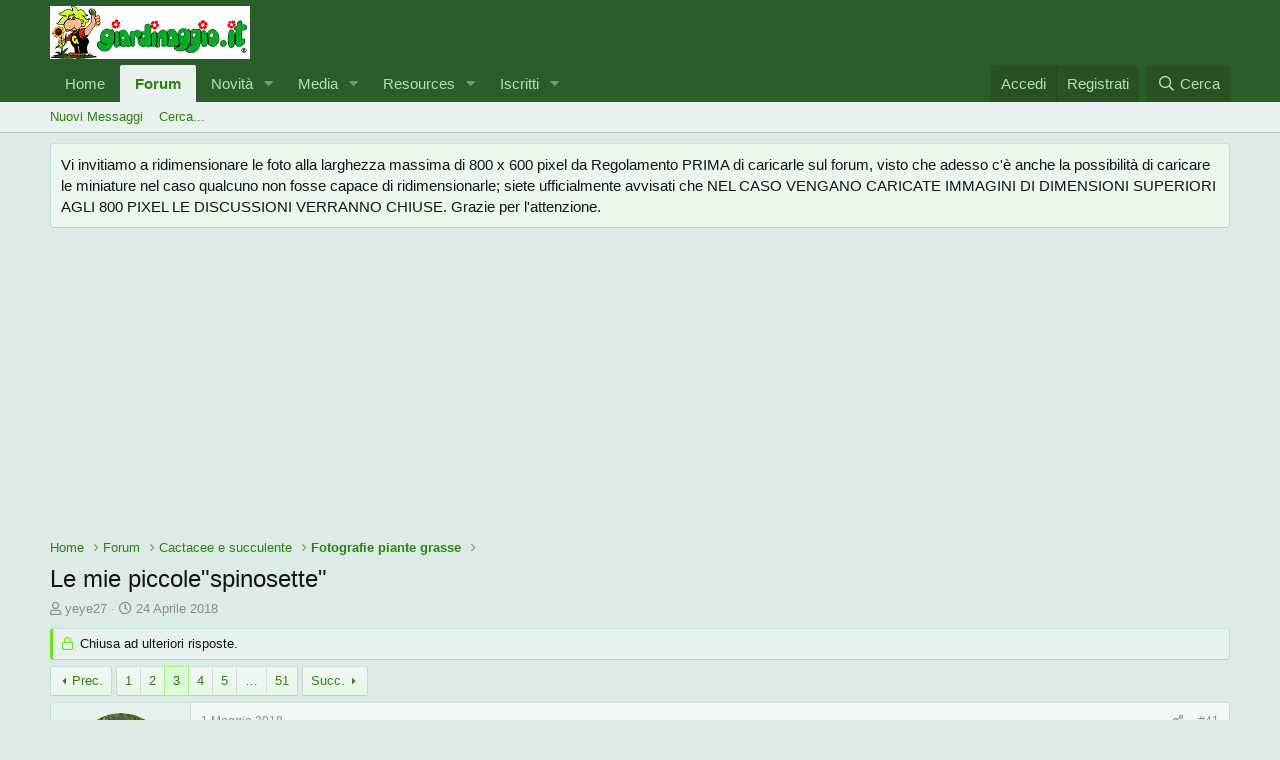

--- FILE ---
content_type: text/html; charset=utf-8
request_url: https://forum.giardinaggio.it/threads/le-mie-piccole-spinosette.256614/page-3
body_size: 28819
content:
<!DOCTYPE html>
<html id="XF" lang="it-IT" dir="LTR"
	data-app="public"
	data-template="thread_view"
	data-container-key="node-44"
	data-content-key="thread-256614"
	data-logged-in="false"
	data-cookie-prefix="xf_"
	data-csrf="1768726485,a5cc7afb6b520d7ac33e0e430e9cabc4"
	class="has-no-js template-thread_view"
	>
<head>
	<!-- Quantcast Choice. Consent Manager Tag v2.0 (for TCF 2.0) -->
<script type="text/javascript" async=true>
(function() {
  var host = window.location.hostname;
  var element = document.createElement('script');
  var firstScript = document.getElementsByTagName('script')[0];
  var url = 'https://quantcast.mgr.consensu.org'
    .concat('/choice/', 'TyJhm44fzYV5h', '/', host, '/choice.js')
  var uspTries = 0;
  var uspTriesLimit = 3;
  element.async = true;
  element.type = 'text/javascript';
  element.src = url;

  firstScript.parentNode.insertBefore(element, firstScript);

  function makeStub() {
    var TCF_LOCATOR_NAME = '__tcfapiLocator';
    var queue = [];
    var win = window;
    var cmpFrame;

    function addFrame() {
      var doc = win.document;
      var otherCMP = !!(win.frames[TCF_LOCATOR_NAME]);

      if (!otherCMP) {
        if (doc.body) {
          var iframe = doc.createElement('iframe');

          iframe.style.cssText = 'display:none';
          iframe.name = TCF_LOCATOR_NAME;
          doc.body.appendChild(iframe);
        } else {
          setTimeout(addFrame, 5);
        }
      }
      return !otherCMP;
    }

    function tcfAPIHandler() {
      var gdprApplies;
      var args = arguments;

      if (!args.length) {
        return queue;
      } else if (args[0] === 'setGdprApplies') {
        if (
          args.length > 3 &&
          args[2] === 2 &&
          typeof args[3] === 'boolean'
        ) {
          gdprApplies = args[3];
          if (typeof args[2] === 'function') {
            args[2]('set', true);
          }
        }
      } else if (args[0] === 'ping') {
        var retr = {
          gdprApplies: gdprApplies,
          cmpLoaded: false,
          cmpStatus: 'stub'
        };

        if (typeof args[2] === 'function') {
          args[2](retr);
        }
      } else {
        queue.push(args);
      }
    }

    function postMessageEventHandler(event) {
      var msgIsString = typeof event.data === 'string';
      var json = {};

      try {
        if (msgIsString) {
          json = JSON.parse(event.data);
        } else {
          json = event.data;
        }
      } catch (ignore) {}

      var payload = json.__tcfapiCall;

      if (payload) {
        window.__tcfapi(
          payload.command,
          payload.version,
          function(retValue, success) {
            var returnMsg = {
              __tcfapiReturn: {
                returnValue: retValue,
                success: success,
                callId: payload.callId
              }
            };
            if (msgIsString) {
              returnMsg = JSON.stringify(returnMsg);
            }
            if (event && event.source && event.source.postMessage) {
              event.source.postMessage(returnMsg, '*');
            }
          },
          payload.parameter
        );
      }
    }

    while (win) {
      try {
        if (win.frames[TCF_LOCATOR_NAME]) {
          cmpFrame = win;
          break;
        }
      } catch (ignore) {}

      if (win === window.top) {
        break;
      }
      win = win.parent;
    }
    if (!cmpFrame) {
      addFrame();
      win.__tcfapi = tcfAPIHandler;
      win.addEventListener('message', postMessageEventHandler, false);
    }
  };

  makeStub();

  var uspStubFunction = function() {
    var arg = arguments;
    if (typeof window.__uspapi !== uspStubFunction) {
      setTimeout(function() {
        if (typeof window.__uspapi !== 'undefined') {
          window.__uspapi.apply(window.__uspapi, arg);
        }
      }, 500);
    }
  };

  var checkIfUspIsReady = function() {
    uspTries++;
    if (window.__uspapi === uspStubFunction && uspTries < uspTriesLimit) {
      console.warn('USP is not accessible');
    } else {
      clearInterval(uspInterval);
    }
  };

  if (typeof window.__uspapi === 'undefined') {
    window.__uspapi = uspStubFunction;
    var uspInterval = setInterval(checkIfUspIsReady, 6000);
  }
})();
</script>
<!-- End Quantcast Choice. Consent Manager Tag v2.0 (for TCF 2.0) -->
	<meta charset="utf-8" />
	<meta http-equiv="X-UA-Compatible" content="IE=Edge" />
	<meta name="viewport" content="width=device-width, initial-scale=1, viewport-fit=cover">

	
	
	

	<title>Le mie piccole&quot;spinosette&quot; | Pagina 3 | Forum di Giardinaggio.it</title>

	<link rel="manifest" href="/webmanifest.php">
	
		<meta name="theme-color" content="#2b5c2b" />
	

	<meta name="apple-mobile-web-app-title" content="Forum di Giardinaggio.it">
	

	
		
		<meta name="description" content="Ma col piffero!!!!!!:eek::LOL::LOL:
stavo solo scherzandoooooooooooooooooooooooooooooooooooo" />
		<meta property="og:description" content="Ma col piffero!!!!!!:eek::LOL::LOL:
stavo solo scherzandoooooooooooooooooooooooooooooooooooo" />
		<meta property="twitter:description" content="Ma col piffero!!!!!!:eek::LOL::LOL:
stavo solo scherzandoooooooooooooooooooooooooooooooooooo" />
	
	
		<meta property="og:url" content="https://forum.giardinaggio.it/threads/le-mie-piccole-spinosette.256614/" />
	
		<link rel="canonical" href="https://forum.giardinaggio.it/threads/le-mie-piccole-spinosette.256614/page-3" />
	
		<link rel="prev" href="/threads/le-mie-piccole-spinosette.256614/page-2" />
	
		<link rel="next" href="/threads/le-mie-piccole-spinosette.256614/page-4" />
	
		
        <!-- App Indexing for Google Search -->
        <link href="android-app://com.quoord.tapatalkpro.activity/tapatalk/forum.giardinaggio.it/?ttfid=22310&location=topic&tid=256614&page=3&perpage=20&channel=google-indexing" rel="alternate" />
        <link href="ios-app://307880732/tapatalk/forum.giardinaggio.it/?ttfid=22310&location=topic&tid=256614&page=3&perpage=20&channel=google-indexing" rel="alternate" />
        
        <link href="https://forum.giardinaggio.it//mobiquo/smartbanner/manifest.json" rel="manifest">
        
        <meta name="apple-itunes-app" content="app-id=307880732, affiliate-data=at=10lR7C, app-argument=tapatalk://forum.giardinaggio.it/?ttfid=22310&location=topic&tid=256614&page=3&perpage=20" />
        
	

	
		
	
	
	<meta property="og:site_name" content="Forum di Giardinaggio.it" />


	
	
		
	
	
	<meta property="og:type" content="website" />


	
	
		
	
	
	
		<meta property="og:title" content="Le mie piccole&quot;spinosette&quot;" />
		<meta property="twitter:title" content="Le mie piccole&quot;spinosette&quot;" />
	


	
	
	
	

	
	

	


	<link rel="preload" href="/styles/fonts/fa/fa-regular-400.woff2?_v=5.15.1" as="font" type="font/woff2" crossorigin="anonymous" />


	<link rel="preload" href="/styles/fonts/fa/fa-solid-900.woff2?_v=5.15.1" as="font" type="font/woff2" crossorigin="anonymous" />


<link rel="preload" href="/styles/fonts/fa/fa-brands-400.woff2?_v=5.15.1" as="font" type="font/woff2" crossorigin="anonymous" />

	<link rel="stylesheet" href="/css.php?css=public%3Anormalize.css%2Cpublic%3Afa.css%2Cpublic%3Acore.less%2Cpublic%3Aapp.less&amp;s=1&amp;l=9&amp;d=1632078470&amp;k=6ce7d73dc9d3dbacd5336e3c2f856f06880a7197" />

	<link rel="stylesheet" href="/css.php?css=public%3Abb_code.less%2Cpublic%3Amessage.less%2Cpublic%3Anotices.less%2Cpublic%3Ashare_controls.less%2Cpublic%3Asiropu_ads_manager_ad.less%2Cpublic%3Astructured_list.less%2Cpublic%3Aextra.less&amp;s=1&amp;l=9&amp;d=1632078470&amp;k=d7d1571e115095bda476635f55aef04b4ff51522" />

	
		<script src="/js/xf/preamble.min.js?_v=31a78a6d"></script>
	


	
	
	<script async src="https://www.googletagmanager.com/gtag/js?id=UA-386675-10"></script>
	<script>
		window.dataLayer = window.dataLayer || [];
		function gtag(){dataLayer.push(arguments);}
		gtag('js', new Date());
		gtag('config', 'UA-386675-10', {
			// 
			
			
		});
	</script>

	<script data-ad-client="ca-pub-7094355908943451" async src="https://pagead2.googlesyndication.com/pagead/js/adsbygoogle.js"></script>

	

		
			
		

		
	


</head>
<body data-template="thread_view">

	

		
			
		

		
	


	

		
			
		

		
	


<div class="p-pageWrapper" id="top">





<header class="p-header" id="header">
	<div class="p-header-inner">
		<div class="p-header-content">

			<div class="p-header-logo p-header-logo--image">
				<a href="http://www.giardinaggio.it">
					<img src="https://forum.giardinaggio.it/giardinaggio_forum.png" srcset="" alt="Forum di Giardinaggio.it"
						width="" height="" />
				</a>
			</div>

			
	

		
			
		

		
	


		</div>
	</div>
</header>





	<div class="p-navSticky p-navSticky--primary" data-xf-init="sticky-header">
		
	<nav class="p-nav">
		<div class="p-nav-inner">
			<button type="button" class="button--plain p-nav-menuTrigger button" data-xf-click="off-canvas" data-menu=".js-headerOffCanvasMenu" tabindex="0" aria-label="Menu"><span class="button-text">
				<i aria-hidden="true"></i>
			</span></button>

			<div class="p-nav-smallLogo">
				<a href="http://www.giardinaggio.it">
					<img src="https://forum.giardinaggio.it/giardinaggio_forum.png" srcset="" alt="Forum di Giardinaggio.it"
						width="" height="" />
				</a>
			</div>

			<div class="p-nav-scroller hScroller" data-xf-init="h-scroller" data-auto-scroll=".p-navEl.is-selected">
				<div class="hScroller-scroll">
					<ul class="p-nav-list js-offCanvasNavSource">
					
						<li>
							
	<div class="p-navEl " >
		

			
	
	<a href="http://www.giardinaggio.it"
		class="p-navEl-link "
		
		data-xf-key="1"
		data-nav-id="home">Home</a>


			

		
		
	</div>

						</li>
					
						<li>
							
	<div class="p-navEl is-selected" data-has-children="true">
		

			
	
	<a href="/"
		class="p-navEl-link p-navEl-link--splitMenu "
		
		
		data-nav-id="forums">Forum</a>


			<a data-xf-key="2"
				data-xf-click="menu"
				data-menu-pos-ref="< .p-navEl"
				class="p-navEl-splitTrigger"
				role="button"
				tabindex="0"
				aria-label="Attiva / disattiva espansione"
				aria-expanded="false"
				aria-haspopup="true"></a>

		
		
			<div class="menu menu--structural" data-menu="menu" aria-hidden="true">
				<div class="menu-content">
					
						
	
	
	<a href="/whats-new/posts/"
		class="menu-linkRow u-indentDepth0 js-offCanvasCopy "
		
		
		data-nav-id="newPosts">Nuovi Messaggi</a>

	

					
						
	
	
	<a href="/search/?type=post"
		class="menu-linkRow u-indentDepth0 js-offCanvasCopy "
		
		
		data-nav-id="searchForums">Cerca...</a>

	

					
				</div>
			</div>
		
	</div>

						</li>
					
						<li>
							
	<div class="p-navEl " data-has-children="true">
		

			
	
	<a href="/whats-new/"
		class="p-navEl-link p-navEl-link--splitMenu "
		
		
		data-nav-id="whatsNew">Novità</a>


			<a data-xf-key="3"
				data-xf-click="menu"
				data-menu-pos-ref="< .p-navEl"
				class="p-navEl-splitTrigger"
				role="button"
				tabindex="0"
				aria-label="Attiva / disattiva espansione"
				aria-expanded="false"
				aria-haspopup="true"></a>

		
		
			<div class="menu menu--structural" data-menu="menu" aria-hidden="true">
				<div class="menu-content">
					
						
	
	
	<a href="/whats-new/posts/"
		class="menu-linkRow u-indentDepth0 js-offCanvasCopy "
		 rel="nofollow"
		
		data-nav-id="whatsNewPosts">Nuovi Messaggi</a>

	

					
						
	
	
	<a href="/whats-new/media/"
		class="menu-linkRow u-indentDepth0 js-offCanvasCopy "
		 rel="nofollow"
		
		data-nav-id="xfmgWhatsNewNewMedia">New media</a>

	

					
						
	
	
	<a href="/whats-new/media-comments/"
		class="menu-linkRow u-indentDepth0 js-offCanvasCopy "
		 rel="nofollow"
		
		data-nav-id="xfmgWhatsNewMediaComments">New media comments</a>

	

					
						
	
	
	<a href="/whats-new/resources/"
		class="menu-linkRow u-indentDepth0 js-offCanvasCopy "
		 rel="nofollow"
		
		data-nav-id="xfrmNewResources">New resources</a>

	

					
						
	
	
	<a href="/whats-new/profile-posts/"
		class="menu-linkRow u-indentDepth0 js-offCanvasCopy "
		 rel="nofollow"
		
		data-nav-id="whatsNewProfilePosts">Nuovi Messaggi Profilo</a>

	

					
						
	
	
	<a href="/whats-new/latest-activity"
		class="menu-linkRow u-indentDepth0 js-offCanvasCopy "
		 rel="nofollow"
		
		data-nav-id="latestActivity">Ultime Attività</a>

	

					
				</div>
			</div>
		
	</div>

						</li>
					
						<li>
							
	<div class="p-navEl " data-has-children="true">
		

			
	
	<a href="/media/"
		class="p-navEl-link p-navEl-link--splitMenu "
		
		
		data-nav-id="xfmg">Media</a>


			<a data-xf-key="4"
				data-xf-click="menu"
				data-menu-pos-ref="< .p-navEl"
				class="p-navEl-splitTrigger"
				role="button"
				tabindex="0"
				aria-label="Attiva / disattiva espansione"
				aria-expanded="false"
				aria-haspopup="true"></a>

		
		
			<div class="menu menu--structural" data-menu="menu" aria-hidden="true">
				<div class="menu-content">
					
						
	
	
	<a href="/whats-new/media/"
		class="menu-linkRow u-indentDepth0 js-offCanvasCopy "
		 rel="nofollow"
		
		data-nav-id="xfmgNewMedia">New media</a>

	

					
						
	
	
	<a href="/whats-new/media-comments/"
		class="menu-linkRow u-indentDepth0 js-offCanvasCopy "
		 rel="nofollow"
		
		data-nav-id="xfmgNewComments">New comments</a>

	

					
						
	
	
	<a href="/search/?type=xfmg_media"
		class="menu-linkRow u-indentDepth0 js-offCanvasCopy "
		
		
		data-nav-id="xfmgSearchMedia">Search media</a>

	

					
				</div>
			</div>
		
	</div>

						</li>
					
						<li>
							
	<div class="p-navEl " data-has-children="true">
		

			
	
	<a href="/resources/"
		class="p-navEl-link p-navEl-link--splitMenu "
		
		
		data-nav-id="xfrm">Resources</a>


			<a data-xf-key="5"
				data-xf-click="menu"
				data-menu-pos-ref="< .p-navEl"
				class="p-navEl-splitTrigger"
				role="button"
				tabindex="0"
				aria-label="Attiva / disattiva espansione"
				aria-expanded="false"
				aria-haspopup="true"></a>

		
		
			<div class="menu menu--structural" data-menu="menu" aria-hidden="true">
				<div class="menu-content">
					
						
	
	
	<a href="/resources/latest-reviews"
		class="menu-linkRow u-indentDepth0 js-offCanvasCopy "
		
		
		data-nav-id="xfrmLatestReviews">Latest reviews</a>

	

					
						
	
	
	<a href="/search/?type=resource"
		class="menu-linkRow u-indentDepth0 js-offCanvasCopy "
		
		
		data-nav-id="xfrmSearchResources">Search resources</a>

	

					
				</div>
			</div>
		
	</div>

						</li>
					
						<li>
							
	<div class="p-navEl " data-has-children="true">
		

			
	
	<a href="/members/"
		class="p-navEl-link p-navEl-link--splitMenu "
		
		
		data-nav-id="members">Iscritti</a>


			<a data-xf-key="6"
				data-xf-click="menu"
				data-menu-pos-ref="< .p-navEl"
				class="p-navEl-splitTrigger"
				role="button"
				tabindex="0"
				aria-label="Attiva / disattiva espansione"
				aria-expanded="false"
				aria-haspopup="true"></a>

		
		
			<div class="menu menu--structural" data-menu="menu" aria-hidden="true">
				<div class="menu-content">
					
						
	
	
	<a href="/online/"
		class="menu-linkRow u-indentDepth0 js-offCanvasCopy "
		
		
		data-nav-id="currentVisitors">Visitatori online</a>

	

					
						
	
	
	<a href="/whats-new/profile-posts/"
		class="menu-linkRow u-indentDepth0 js-offCanvasCopy "
		 rel="nofollow"
		
		data-nav-id="newProfilePosts">Nuovi Messaggi Profilo</a>

	

					
						
	
	
	<a href="/search/?type=profile_post"
		class="menu-linkRow u-indentDepth0 js-offCanvasCopy "
		
		
		data-nav-id="searchProfilePosts">Cerca tra i Messaggi Profilo</a>

	

					
				</div>
			</div>
		
	</div>

						</li>
					
					</ul>
				</div>
			</div>

			<div class="p-nav-opposite">
				<div class="p-navgroup p-account p-navgroup--guest">
					
						<a href="/login/" class="p-navgroup-link p-navgroup-link--textual p-navgroup-link--logIn"
							data-xf-click="overlay" data-follow-redirects="on">
							<span class="p-navgroup-linkText">Accedi</span>
						</a>
						
							<a href="/register/" class="p-navgroup-link p-navgroup-link--textual p-navgroup-link--register"
								data-xf-click="overlay" data-follow-redirects="on">
								<span class="p-navgroup-linkText">Registrati</span>
							</a>
						
					
				</div>

				<div class="p-navgroup p-discovery">
					<a href="/whats-new/"
						class="p-navgroup-link p-navgroup-link--iconic p-navgroup-link--whatsnew"
						aria-label="Novità"
						title="Novità">
						<i aria-hidden="true"></i>
						<span class="p-navgroup-linkText">Novità</span>
					</a>

					
						<a href="/search/"
							class="p-navgroup-link p-navgroup-link--iconic p-navgroup-link--search"
							data-xf-click="menu"
							data-xf-key="/"
							aria-label="Cerca"
							aria-expanded="false"
							aria-haspopup="true"
							title="Cerca">
							<i aria-hidden="true"></i>
							<span class="p-navgroup-linkText">Cerca</span>
						</a>
						<div class="menu menu--structural menu--wide" data-menu="menu" aria-hidden="true">
							<form action="/search/search" method="post"
								class="menu-content"
								data-xf-init="quick-search">

								<h3 class="menu-header">Cerca</h3>
								
								<div class="menu-row">
									
										<div class="inputGroup inputGroup--joined">
											<input type="text" class="input" name="keywords" placeholder="Cerca…" aria-label="Cerca" data-menu-autofocus="true" />
											
			<select name="constraints" class="js-quickSearch-constraint input" aria-label="Cerca all&#039;interno">
				<option value="">Ovunque</option>
<option value="{&quot;search_type&quot;:&quot;post&quot;}">Discussioni</option>
<option value="{&quot;search_type&quot;:&quot;post&quot;,&quot;c&quot;:{&quot;nodes&quot;:[44],&quot;child_nodes&quot;:1}}">Questa Sezione</option>
<option value="{&quot;search_type&quot;:&quot;post&quot;,&quot;c&quot;:{&quot;thread&quot;:256614}}">Questa discussione</option>

			</select>
		
										</div>
									
								</div>

								
								<div class="menu-row">
									<label class="iconic"><input type="checkbox"  name="c[title_only]" value="1" /><i aria-hidden="true"></i><span class="iconic-label">Cerca solo tra i titoli

												
													<span tabindex="0" role="button"
														data-xf-init="tooltip" data-trigger="hover focus click" title="Tags will also be searched">

														<i class="fa--xf far fa-question-circle u-muted u-smaller" aria-hidden="true"></i>
													</span></span></label>

								</div>
								
								<div class="menu-row">
									<div class="inputGroup">
										<span class="inputGroup-text" id="ctrl_search_menu_by_member">Da:</span>
										<input type="text" class="input" name="c[users]" data-xf-init="auto-complete" placeholder="Membro" aria-labelledby="ctrl_search_menu_by_member" />
									</div>
								</div>
								
<div class="menu-footer">
									<span class="menu-footer-controls">
										<button type="submit" class="button--primary button button--icon button--icon--search"><span class="button-text">Cerca</span></button>
										<a href="/search/" class="button"><span class="button-text">Ricerca avanzata…</span></a>
									</span>
								</div>

								<input type="hidden" name="_xfToken" value="1768726485,a5cc7afb6b520d7ac33e0e430e9cabc4" />
							</form>
						</div>
					
				</div>
			</div>
		</div>
	</nav>

	</div>
	
	
		<div class="p-sectionLinks">
			<div class="p-sectionLinks-inner hScroller" data-xf-init="h-scroller">
				<div class="hScroller-scroll">
					<ul class="p-sectionLinks-list">
					
						<li>
							
	<div class="p-navEl " >
		

			
	
	<a href="/whats-new/posts/"
		class="p-navEl-link "
		
		data-xf-key="alt+1"
		data-nav-id="newPosts">Nuovi Messaggi</a>


			

		
		
	</div>

						</li>
					
						<li>
							
	<div class="p-navEl " >
		

			
	
	<a href="/search/?type=post"
		class="p-navEl-link "
		
		data-xf-key="alt+2"
		data-nav-id="searchForums">Cerca...</a>


			

		
		
	</div>

						</li>
					
					</ul>
				</div>
			</div>
		</div>
	



<div class="offCanvasMenu offCanvasMenu--nav js-headerOffCanvasMenu" data-menu="menu" aria-hidden="true" data-ocm-builder="navigation">
	<div class="offCanvasMenu-backdrop" data-menu-close="true"></div>
	<div class="offCanvasMenu-content">
		<div class="offCanvasMenu-header">
			Menu
			<a class="offCanvasMenu-closer" data-menu-close="true" role="button" tabindex="0" aria-label="Chiudi"></a>
		</div>
		
			<div class="p-offCanvasRegisterLink">
				<div class="offCanvasMenu-linkHolder">
					<a href="/login/" class="offCanvasMenu-link" data-xf-click="overlay" data-menu-close="true">
						Accedi
					</a>
				</div>
				<hr class="offCanvasMenu-separator" />
				
					<div class="offCanvasMenu-linkHolder">
						<a href="/register/" class="offCanvasMenu-link" data-xf-click="overlay" data-menu-close="true">
							Registrati
						</a>
					</div>
					<hr class="offCanvasMenu-separator" />
				
			</div>
		
		<div class="js-offCanvasNavTarget"></div>
		<div class="offCanvasMenu-installBanner js-installPromptContainer" style="display: none;" data-xf-init="install-prompt">
			<div class="offCanvasMenu-installBanner-header">Install the app</div>
			<button type="button" class="js-installPromptButton button"><span class="button-text">Installa</span></button>
		</div>
	</div>
</div>

<div class="p-body">
	<div class="p-body-inner">
		<!--XF:EXTRA_OUTPUT-->


		
			
	
		
		
		

		<ul class="notices notices--block  js-notices"
			data-xf-init="notices"
			data-type="block"
			data-scroll-interval="6">

			
				
	<li class="notice js-notice notice--primary"
		data-notice-id="1"
		data-delay-duration="0"
		data-display-duration="0"
		data-auto-dismiss=""
		data-visibility="">

		
		<div class="notice-content">
			
			Vi invitiamo a ridimensionare le foto alla larghezza massima di 800 x 600 pixel da Regolamento PRIMA di caricarle sul forum, visto che adesso c'è anche la possibilità di caricare le miniature nel caso qualcuno non fosse capace di ridimensionarle; siete ufficialmente avvisati che NEL CASO VENGANO CARICATE IMMAGINI DI DIMENSIONI SUPERIORI AGLI 800 PIXEL LE DISCUSSIONI VERRANNO CHIUSE.

Grazie per l'attenzione.
		</div>
	</li>

			
		</ul>
	

		

		

		<div class="samCodeUnit" data-position="container_breadcrumb_top_above"><div class="samItem"><script async src="https://pagead2.googlesyndication.com/pagead/js/adsbygoogle.js"></script><!-- forum_ad_above_content --><ins class="adsbygoogle"
     style="display:block"
     data-ad-client="ca-pub-7094355908943451"
     data-ad-slot="8956299473"
     data-ad-format="auto"
     data-full-width-responsive="true"></ins><script>(adsbygoogle = window.adsbygoogle || []).push({});</script></div></div>

		
	
		<ul class="p-breadcrumbs "
			itemscope itemtype="https://schema.org/BreadcrumbList">
		
			

			
			
				
				
	<li itemprop="itemListElement" itemscope itemtype="https://schema.org/ListItem">
		<a href="http://www.giardinaggio.it" itemprop="item">
			<span itemprop="name">Home</span>
		</a>
		<meta itemprop="position" content="1" />
	</li>

			

			
				
				
	<li itemprop="itemListElement" itemscope itemtype="https://schema.org/ListItem">
		<a href="/" itemprop="item">
			<span itemprop="name">Forum</span>
		</a>
		<meta itemprop="position" content="2" />
	</li>

			
			
				
				
	<li itemprop="itemListElement" itemscope itemtype="https://schema.org/ListItem">
		<a href="/#cactacee-e-succulente.42" itemprop="item">
			<span itemprop="name">Cactacee e succulente</span>
		</a>
		<meta itemprop="position" content="3" />
	</li>

			
				
				
	<li itemprop="itemListElement" itemscope itemtype="https://schema.org/ListItem">
		<a href="/forums/fotografie-piante-grasse.44/" itemprop="item">
			<span itemprop="name">Fotografie piante grasse</span>
		</a>
		<meta itemprop="position" content="4" />
	</li>

			

		
		</ul>
	

		
	

		
			
		

		
	



		
	<noscript><div class="blockMessage blockMessage--important blockMessage--iconic u-noJsOnly">JavaScript è disabilitato. Per una migliore esperienza di navigazione attivalo nel tuo programma o nella tua app per navigare prima di procedere.</div></noscript>

		
	<div class="blockMessage blockMessage--important blockMessage--iconic js-browserWarning" style="display: none">Stai usando un browser molto obsoleto. Puoi incorrere in problemi di visualizzazione di questo e altri siti oltre che in problemi di sicurezza. .<br />Dovresti aggiornarlo oppure <a href="https://www.google.com/chrome/browser/" target="_blank"> usarne uno alternativo, moderno e sicuro</a>.</div>


		
			<div class="p-body-header">
			
				
					<div class="p-title ">
					
						
							<h1 class="p-title-value">Le mie piccole&quot;spinosette&quot;</h1>
						
						
					
					</div>
				

				
					<div class="p-description">
	<ul class="listInline listInline--bullet">
		<li>
			<i class="fa--xf far fa-user" aria-hidden="true" title="Creatore Discussione"></i>
			<span class="u-srOnly">Creatore Discussione</span>

			<a href="/members/yeye27.10933/" class="username  u-concealed" dir="auto" itemprop="name" data-user-id="10933" data-xf-init="member-tooltip">yeye27</a>
		</li>
		<li>
			<i class="fa--xf far fa-clock" aria-hidden="true" title="Data di inizio"></i>
			<span class="u-srOnly">Data di inizio</span>

			<a href="/threads/le-mie-piccole-spinosette.256614/" class="u-concealed"><time  class="u-dt" dir="auto" datetime="2018-04-24T23:34:44+0200" data-time="1524605684" data-date-string="24 Aprile 2018" data-time-string="23:34" title="24 Aprile 2018 alle 23:34">24 Aprile 2018</time></a>
		</li>
		
	</ul>
</div>
				
			
			</div>
		

		<div class="p-body-main  ">
			
			<div class="p-body-contentCol"></div>
			

			

			<div class="p-body-content">
				
	

		
			
		

		
	


				<div class="p-body-pageContent">










	
	
	
		
	
	
	


	
	
	
		
	
	
	


	
	
		
	
	
	


	
	












	

	
		
	








	

		
			
		

		
	











	

		
			
		

		
	



	

		
			
		

		
	



<div class="block block--messages" data-xf-init="" data-type="post" data-href="/inline-mod/" data-search-target="*">

	<span class="u-anchorTarget" id="posts"></span>

	
		
	
		<div class="block-outer">
			<dl class="blockStatus">
				<dt>Stato</dt>
				
					
					
						<dd class="blockStatus-message blockStatus-message--locked">
							Chiusa ad ulteriori risposte.
						</dd>
					
				
			</dl>
		</div>
	

	

	<div class="block-outer"><div class="block-outer-main"><nav class="pageNavWrapper pageNavWrapper--mixed ">



<div class="pageNav  pageNav--skipEnd">
	
		<a href="/threads/le-mie-piccole-spinosette.256614/page-2" class="pageNav-jump pageNav-jump--prev">Prec.</a>
	

	<ul class="pageNav-main">
		

	
		<li class="pageNav-page "><a href="/threads/le-mie-piccole-spinosette.256614/">1</a></li>
	


		

		
			

	
		<li class="pageNav-page pageNav-page--earlier"><a href="/threads/le-mie-piccole-spinosette.256614/page-2">2</a></li>
	

		
			

	
		<li class="pageNav-page pageNav-page--current "><a href="/threads/le-mie-piccole-spinosette.256614/page-3">3</a></li>
	

		
			

	
		<li class="pageNav-page pageNav-page--later"><a href="/threads/le-mie-piccole-spinosette.256614/page-4">4</a></li>
	

		
			

	
		<li class="pageNav-page pageNav-page--later"><a href="/threads/le-mie-piccole-spinosette.256614/page-5">5</a></li>
	

		

		
			
				<li class="pageNav-page pageNav-page--skip pageNav-page--skipEnd">
					<a data-xf-init="tooltip" title="Via alla pagina"
						data-xf-click="menu"
						role="button" tabindex="0" aria-expanded="false" aria-haspopup="true">…</a>
					

	<div class="menu menu--pageJump" data-menu="menu" aria-hidden="true">
		<div class="menu-content">
			<h4 class="menu-header">Via alla pagina</h4>
			<div class="menu-row" data-xf-init="page-jump" data-page-url="/threads/le-mie-piccole-spinosette.256614/page-%page%">
				<div class="inputGroup inputGroup--numbers">
					<div class="inputGroup inputGroup--numbers inputNumber" data-xf-init="number-box"><input type="number" pattern="\d*" class="input input--number js-numberBoxTextInput input input--numberNarrow js-pageJumpPage" value="6"  min="1" max="51" step="1" required="required" data-menu-autofocus="true" /></div>
					<span class="inputGroup-text"><button type="button" class="js-pageJumpGo button"><span class="button-text">Vai</span></button></span>
				</div>
			</div>
		</div>
	</div>

				</li>
			
		

		

	
		<li class="pageNav-page "><a href="/threads/le-mie-piccole-spinosette.256614/page-51">51</a></li>
	

	</ul>

	
		<a href="/threads/le-mie-piccole-spinosette.256614/page-4" class="pageNav-jump pageNav-jump--next">Succ.</a>
	
</div>

<div class="pageNavSimple">
	
		<a href="/threads/le-mie-piccole-spinosette.256614/"
			class="pageNavSimple-el pageNavSimple-el--first"
			data-xf-init="tooltip" title="Primo">
			<i aria-hidden="true"></i> <span class="u-srOnly">Primo</span>
		</a>
		<a href="/threads/le-mie-piccole-spinosette.256614/page-2" class="pageNavSimple-el pageNavSimple-el--prev">
			<i aria-hidden="true"></i> Prec.
		</a>
	

	<a class="pageNavSimple-el pageNavSimple-el--current"
		data-xf-init="tooltip" title="Via alla pagina"
		data-xf-click="menu" role="button" tabindex="0" aria-expanded="false" aria-haspopup="true">
		3 di 51
	</a>
	

	<div class="menu menu--pageJump" data-menu="menu" aria-hidden="true">
		<div class="menu-content">
			<h4 class="menu-header">Via alla pagina</h4>
			<div class="menu-row" data-xf-init="page-jump" data-page-url="/threads/le-mie-piccole-spinosette.256614/page-%page%">
				<div class="inputGroup inputGroup--numbers">
					<div class="inputGroup inputGroup--numbers inputNumber" data-xf-init="number-box"><input type="number" pattern="\d*" class="input input--number js-numberBoxTextInput input input--numberNarrow js-pageJumpPage" value="3"  min="1" max="51" step="1" required="required" data-menu-autofocus="true" /></div>
					<span class="inputGroup-text"><button type="button" class="js-pageJumpGo button"><span class="button-text">Vai</span></button></span>
				</div>
			</div>
		</div>
	</div>


	
		<a href="/threads/le-mie-piccole-spinosette.256614/page-4" class="pageNavSimple-el pageNavSimple-el--next">
			Succ. <i aria-hidden="true"></i>
		</a>
		<a href="/threads/le-mie-piccole-spinosette.256614/page-51"
			class="pageNavSimple-el pageNavSimple-el--last"
			data-xf-init="tooltip" title="Ultimo">
			<i aria-hidden="true"></i> <span class="u-srOnly">Ultimo</span>
		</a>
	
</div>

</nav>



</div></div>

	

	
		
	<div class="block-outer js-threadStatusField"></div>

	

	<div class="block-container lbContainer"
		data-xf-init="lightbox select-to-quote"
		data-message-selector=".js-post"
		data-lb-id="thread-256614"
		data-lb-universal="0">

		<div class="block-body js-replyNewMessageContainer">
			
				


	

		
			
		

		
	



					

					
						

	

	

	
	<article class="message message--post js-post js-inlineModContainer  "
		data-author="Stefano Sangiorgio"
		data-content="post-3243304"
		id="js-post-3243304">

		<span class="u-anchorTarget" id="post-3243304"></span>

		
			<div class="message-inner">
				
					<div class="message-cell message-cell--user">
						

	<section itemscope itemtype="https://schema.org/Person" class="message-user">
		<div class="message-avatar ">
			<div class="message-avatar-wrapper">
				<a href="/members/stefano-sangiorgio.255514/" class="avatar avatar--m" data-user-id="255514" data-xf-init="member-tooltip">
			<img src="/data/avatars/m/255/255514.jpg?1625925478" srcset="/data/avatars/l/255/255514.jpg?1625925478 2x" alt="Stefano Sangiorgio" class="avatar-u255514-m" width="96" height="96" loading="lazy" itemprop="image" /> 
		</a>
				
			</div>
		</div>
		<div class="message-userDetails">
			<h4 class="message-name"><a href="/members/stefano-sangiorgio.255514/" class="username " dir="auto" itemprop="name" data-user-id="255514" data-xf-init="member-tooltip" itemprop="name">Stefano Sangiorgio</a></h4>
			<h5 class="userTitle message-userTitle" dir="auto" itemprop="jobTitle">Fiorin Florello</h5>
			
		</div>
		
			
			
		
		<span class="message-userArrow"></span>
	</section>

					</div>
				

				
					<div class="message-cell message-cell--main">
					
						<div class="message-main js-quickEditTarget">

							
								

	<header class="message-attribution message-attribution--split">
		<ul class="message-attribution-main listInline ">
			
			
			<li class="u-concealed">
				<a href="/threads/le-mie-piccole-spinosette.256614/post-3243304" rel="nofollow">
					<time  class="u-dt" dir="auto" datetime="2018-05-01T14:27:00+0200" data-time="1525177620" data-date-string="1 Maggio 2018" data-time-string="14:27" title="1 Maggio 2018 alle 14:27" itemprop="datePublished">1 Maggio 2018</time>
				</a>
			</li>
			
		</ul>

		<ul class="message-attribution-opposite message-attribution-opposite--list ">
			
			<li>
				<a href="/threads/le-mie-piccole-spinosette.256614/post-3243304"
					class="message-attribution-gadget"
					data-xf-init="share-tooltip"
					data-href="/posts/3243304/share"
					rel="nofollow">
					<i class="fa--xf far fa-share-alt" aria-hidden="true"></i>
				</a>
			</li>
			
			
				<li>
					<a href="/threads/le-mie-piccole-spinosette.256614/post-3243304" rel="nofollow">
						#41
					</a>
				</li>
			
		</ul>
	</header>

							

							<div class="message-content js-messageContent">
							

								
									
	
	
	

								

								
									

	<div class="message-userContent lbContainer js-lbContainer "
		data-lb-id="post-3243304"
		data-lb-caption-desc="Stefano Sangiorgio &middot; 1 Maggio 2018 alle 14:27">

		

		<article class="message-body js-selectToQuote">
			
				
			
			
				

	

		
			
		

		
	

<div class="bbWrapper"><blockquote class="bbCodeBlock bbCodeBlock--expandable bbCodeBlock--quote js-expandWatch">
	
		<div class="bbCodeBlock-title">
			
				<a href="/goto/post?id=3243288"
					class="bbCodeBlock-sourceJump"
					rel="nofollow"
					data-xf-click="attribution"
					data-content-selector="#post-3243288">yeye27 ha scritto:</a>
			
		</div>
	
	<div class="bbCodeBlock-content">
		
		<div class="bbCodeBlock-expandContent js-expandContent ">
			Ma col piffero!!!!!!<img src="[data-uri]" class="smilie smilie--sprite smilie--sprite27" alt=":eek:" title="Eek!    :eek:" loading="lazy" data-shortname=":eek:" />:LOL::LOL:
		</div>
		<div class="bbCodeBlock-expandLink js-expandLink"><a role="button" tabindex="0">Clicca per allargare...</a></div>
	</div>
</blockquote>stavo solo scherzandoooooooooooooooooooooooooooooooooooo</div>

	

		
			
		

		
	

			
			<div class="js-selectToQuoteEnd">&nbsp;</div>
			
				
			
		</article>

		

		
	</div>

								

								
									
	

								

								
									
	

		
			
		

		
	


	


	

		
			
		

		
	

								

							
							</div>

							
								
	<footer class="message-footer">
		

		<div class="reactionsBar js-reactionsList is-active">
			
	
	
		<ul class="reactionSummary">
		
			<li><span class="reaction reaction--small reaction--1" data-reaction-id="1"><i aria-hidden="true"></i><img src="[data-uri]" class="reaction-sprite js-reaction" alt="Like" title="Like" /></span></li>
		
		</ul>
	


<span class="u-srOnly">Reactions:</span>
<a class="reactionsBar-link" href="/posts/3243304/reactions" data-xf-click="overlay" data-cache="false"><bdi>yeye27</bdi></a>
		</div>

		<div class="js-historyTarget message-historyTarget toggleTarget" data-href="trigger-href"></div>
	</footer>

							
						</div>

					
					</div>
				
			</div>
		
	</article>

	
	

					

					

				
<div class="samCodeUnit" data-position="post_below_container_1"><div class="samItem"><script async src="https://pagead2.googlesyndication.com/pagead/js/adsbygoogle.js"></script><!-- forum_ad_thread_list_below_stickies --><ins class="adsbygoogle"
     style="display:block"
     data-ad-client="ca-pub-7094355908943451"
     data-ad-slot="7339965470"
     data-ad-format="auto"
     data-full-width-responsive="true"></ins><script>(adsbygoogle = window.adsbygoogle || []).push({});</script></div></div>



	

		
			
		

		
	



					

					
						

	

	

	
	<article class="message message--post js-post js-inlineModContainer  "
		data-author="Stefano Sangiorgio"
		data-content="post-3243305"
		id="js-post-3243305">

		<span class="u-anchorTarget" id="post-3243305"></span>

		
			<div class="message-inner">
				
					<div class="message-cell message-cell--user">
						

	<section itemscope itemtype="https://schema.org/Person" class="message-user">
		<div class="message-avatar ">
			<div class="message-avatar-wrapper">
				<a href="/members/stefano-sangiorgio.255514/" class="avatar avatar--m" data-user-id="255514" data-xf-init="member-tooltip">
			<img src="/data/avatars/m/255/255514.jpg?1625925478" srcset="/data/avatars/l/255/255514.jpg?1625925478 2x" alt="Stefano Sangiorgio" class="avatar-u255514-m" width="96" height="96" loading="lazy" itemprop="image" /> 
		</a>
				
			</div>
		</div>
		<div class="message-userDetails">
			<h4 class="message-name"><a href="/members/stefano-sangiorgio.255514/" class="username " dir="auto" itemprop="name" data-user-id="255514" data-xf-init="member-tooltip" itemprop="name">Stefano Sangiorgio</a></h4>
			<h5 class="userTitle message-userTitle" dir="auto" itemprop="jobTitle">Fiorin Florello</h5>
			
		</div>
		
			
			
		
		<span class="message-userArrow"></span>
	</section>

					</div>
				

				
					<div class="message-cell message-cell--main">
					
						<div class="message-main js-quickEditTarget">

							
								

	<header class="message-attribution message-attribution--split">
		<ul class="message-attribution-main listInline ">
			
			
			<li class="u-concealed">
				<a href="/threads/le-mie-piccole-spinosette.256614/post-3243305" rel="nofollow">
					<time  class="u-dt" dir="auto" datetime="2018-05-01T14:31:58+0200" data-time="1525177918" data-date-string="1 Maggio 2018" data-time-string="14:31" title="1 Maggio 2018 alle 14:31" itemprop="datePublished">1 Maggio 2018</time>
				</a>
			</li>
			
		</ul>

		<ul class="message-attribution-opposite message-attribution-opposite--list ">
			
			<li>
				<a href="/threads/le-mie-piccole-spinosette.256614/post-3243305"
					class="message-attribution-gadget"
					data-xf-init="share-tooltip"
					data-href="/posts/3243305/share"
					rel="nofollow">
					<i class="fa--xf far fa-share-alt" aria-hidden="true"></i>
				</a>
			</li>
			
			
				<li>
					<a href="/threads/le-mie-piccole-spinosette.256614/post-3243305" rel="nofollow">
						#42
					</a>
				</li>
			
		</ul>
	</header>

							

							<div class="message-content js-messageContent">
							

								
									
	
	
	

								

								
									

	<div class="message-userContent lbContainer js-lbContainer "
		data-lb-id="post-3243305"
		data-lb-caption-desc="Stefano Sangiorgio &middot; 1 Maggio 2018 alle 14:31">

		

		<article class="message-body js-selectToQuote">
			
				
			
			
				

	

		
			
		

		
	

<div class="bbWrapper"><blockquote class="bbCodeBlock bbCodeBlock--expandable bbCodeBlock--quote js-expandWatch">
	
		<div class="bbCodeBlock-title">
			
				<a href="/goto/post?id=3243294"
					class="bbCodeBlock-sourceJump"
					rel="nofollow"
					data-xf-click="attribution"
					data-content-selector="#post-3243294">yeye27 ha scritto:</a>
			
		</div>
	
	<div class="bbCodeBlock-content">
		
		<div class="bbCodeBlock-expandContent js-expandContent ">
			In merito ti ha elencato Silene,che più brava di così non si può.<br />
Comunque ti metto i nomi che sono scritti sui cartellini,che poi non so se sono quelli giusti ....<br />
<br />
Allora, quella da sola: Mammillaria Microthele.<br />
<br />
Di seguito sempre da sinistra:<br />
<br />
1°  Beavertail Pricklipear_Opuntia Basilaris.<br />
2° Gimnocalcium Baldianum.<br />
3° Tricodiadema Densum _Common.<br />
4° Mammillaria Bombicina.<br />
5° Parodia Werneri.<br />
<br />
Ciao!<img src="http://www.officinabartolini.it/faccine/ciao2.gif"  class="smilie" loading="lazy" alt=":ciao:" title="ciao    :ciao:" data-shortname=":ciao:" />
		</div>
		<div class="bbCodeBlock-expandLink js-expandLink"><a role="button" tabindex="0">Clicca per allargare...</a></div>
	</div>
</blockquote>l'unico errore del cartellino: la n° 3 che non è Thricodiadema densum ma Echinofossulocactus (quella che ti compro a peso d'oroooooooooooooooooooooo)<br />
Quella che a me sembrava Chamaecereus è un'Opuntia basilaris. Ah, ok. <br />
Grazie! Voglio diventare pian piano come <a href="https://forum.giardinaggio.it/members/12449/" class="username" data-xf-init="member-tooltip" data-user-id="12449" data-username="@Silene">@Silene</a> e <a href="https://forum.giardinaggio.it/members/4146/" class="username" data-xf-init="member-tooltip" data-user-id="4146" data-username="@reginaldo">@reginaldo</a>.</div>

	

		
			
		

		
	

			
			<div class="js-selectToQuoteEnd">&nbsp;</div>
			
				
			
		</article>

		

		
	</div>

								

								
									
	

								

								
									
	

		
			
		

		
	


	


	

		
			
		

		
	

								

							
							</div>

							
								
	<footer class="message-footer">
		

		<div class="reactionsBar js-reactionsList is-active">
			
	
	
		<ul class="reactionSummary">
		
			<li><span class="reaction reaction--small reaction--1" data-reaction-id="1"><i aria-hidden="true"></i><img src="[data-uri]" class="reaction-sprite js-reaction" alt="Like" title="Like" /></span></li>
		
		</ul>
	


<span class="u-srOnly">Reactions:</span>
<a class="reactionsBar-link" href="/posts/3243305/reactions" data-xf-click="overlay" data-cache="false"><bdi>yeye27</bdi></a>
		</div>

		<div class="js-historyTarget message-historyTarget toggleTarget" data-href="trigger-href"></div>
	</footer>

							
						</div>

					
					</div>
				
			</div>
		
	</article>

	
	

					

					

				

	

		
			
		

		
	




	

		
			
		

		
	



					

					
						

	

	

	
	<article class="message message--post js-post js-inlineModContainer  "
		data-author="yeye27"
		data-content="post-3243310"
		id="js-post-3243310">

		<span class="u-anchorTarget" id="post-3243310"></span>

		
			<div class="message-inner">
				
					<div class="message-cell message-cell--user">
						

	<section itemscope itemtype="https://schema.org/Person" class="message-user">
		<div class="message-avatar ">
			<div class="message-avatar-wrapper">
				<a href="/members/yeye27.10933/" class="avatar avatar--m" data-user-id="10933" data-xf-init="member-tooltip">
			<img src="/data/avatars/m/10/10933.jpg?1448014238"  alt="yeye27" class="avatar-u10933-m" width="96" height="96" loading="lazy" itemprop="image" /> 
		</a>
				
			</div>
		</div>
		<div class="message-userDetails">
			<h4 class="message-name"><a href="/members/yeye27.10933/" class="username " dir="auto" itemprop="name" data-user-id="10933" data-xf-init="member-tooltip" itemprop="name">yeye27</a></h4>
			<h5 class="userTitle message-userTitle" dir="auto" itemprop="jobTitle">Master Florello</h5>
			
		</div>
		
			
			
		
		<span class="message-userArrow"></span>
	</section>

					</div>
				

				
					<div class="message-cell message-cell--main">
					
						<div class="message-main js-quickEditTarget">

							
								

	<header class="message-attribution message-attribution--split">
		<ul class="message-attribution-main listInline ">
			
			
			<li class="u-concealed">
				<a href="/threads/le-mie-piccole-spinosette.256614/post-3243310" rel="nofollow">
					<time  class="u-dt" dir="auto" datetime="2018-05-01T14:48:23+0200" data-time="1525178903" data-date-string="1 Maggio 2018" data-time-string="14:48" title="1 Maggio 2018 alle 14:48" itemprop="datePublished">1 Maggio 2018</time>
				</a>
			</li>
			
		</ul>

		<ul class="message-attribution-opposite message-attribution-opposite--list ">
			
			<li>
				<a href="/threads/le-mie-piccole-spinosette.256614/post-3243310"
					class="message-attribution-gadget"
					data-xf-init="share-tooltip"
					data-href="/posts/3243310/share"
					rel="nofollow">
					<i class="fa--xf far fa-share-alt" aria-hidden="true"></i>
				</a>
			</li>
			
			
				<li>
					<a href="/threads/le-mie-piccole-spinosette.256614/post-3243310" rel="nofollow">
						#43
					</a>
				</li>
			
		</ul>
	</header>

							

							<div class="message-content js-messageContent">
							

								
									
	
	
	

								

								
									

	<div class="message-userContent lbContainer js-lbContainer "
		data-lb-id="post-3243310"
		data-lb-caption-desc="yeye27 &middot; 1 Maggio 2018 alle 14:48">

		

		<article class="message-body js-selectToQuote">
			
				
			
			
				

	

		
			
		

		
	

<div class="bbWrapper"><blockquote class="bbCodeBlock bbCodeBlock--expandable bbCodeBlock--quote js-expandWatch">
	
		<div class="bbCodeBlock-title">
			
				<a href="/goto/post?id=3243304"
					class="bbCodeBlock-sourceJump"
					rel="nofollow"
					data-xf-click="attribution"
					data-content-selector="#post-3243304">Stefano Sangiorgio ha scritto:</a>
			
		</div>
	
	<div class="bbCodeBlock-content">
		
		<div class="bbCodeBlock-expandContent js-expandContent ">
			stavo solo scherzandoooooooooooooooooooooooooooooooooooo
		</div>
		<div class="bbCodeBlock-expandLink js-expandLink"><a role="button" tabindex="0">Clicca per allargare...</a></div>
	</div>
</blockquote>Ma lo avevo capito!!<img src="[data-uri]" class="smilie smilie--sprite smilie--sprite6" alt=";)" title="Wink    ;)" loading="lazy" data-shortname=";)" /><img src="[data-uri]" class="smilie smilie--sprite smilie--sprite24" alt=":D" title="Big Grin    :D" loading="lazy" data-shortname=":D" />:LOL:<br />




<blockquote class="bbCodeBlock bbCodeBlock--expandable bbCodeBlock--quote js-expandWatch">
	
		<div class="bbCodeBlock-title">
			
				<a href="/goto/post?id=3243305"
					class="bbCodeBlock-sourceJump"
					rel="nofollow"
					data-xf-click="attribution"
					data-content-selector="#post-3243305">Stefano Sangiorgio ha scritto:</a>
			
		</div>
	
	<div class="bbCodeBlock-content">
		
		<div class="bbCodeBlock-expandContent js-expandContent ">
			l'unico errore del cartellino: la n° 3 che non è Thricodiadema densum ma Echinofossulocactus (quella che ti compro a peso d'oroooooooooooooooooooooo)<br />
Quella che a me sembrava Chamaecereus è un'Opuntia basilaris. Ah, ok.<br />
Grazie! Voglio diventare pian piano come <a href="https://forum.giardinaggio.it/members/12449/" class="username" data-xf-init="member-tooltip" data-user-id="12449" data-username="@Silene">@Silene</a> e <a href="https://forum.giardinaggio.it/members/4146/" class="username" data-xf-init="member-tooltip" data-user-id="4146" data-username="@reginaldo">@reginaldo</a>.
		</div>
		<div class="bbCodeBlock-expandLink js-expandLink"><a role="button" tabindex="0">Clicca per allargare...</a></div>
	</div>
</blockquote>Ma vedrai che con un po' di pazienza diventerai un esperto anche tu<img src="http://www.officinabartolini.it/faccine/su.png"  class="smilie" loading="lazy" alt=":su:" title="Pollice Su    :su:" data-shortname=":su:" /> <img src="http://www.officinabartolini.it/faccine/ciao2.gif"  class="smilie" loading="lazy" alt=":ciao:" title="ciao    :ciao:" data-shortname=":ciao:" /></div>

	

		
			
		

		
	

			
			<div class="js-selectToQuoteEnd">&nbsp;</div>
			
				
			
		</article>

		

		
	</div>

								

								
									
	

								

								
									
	

		
			
		

		
	


	


	

		
			
		

		
	

								

							
							</div>

							
								
	<footer class="message-footer">
		

		<div class="reactionsBar js-reactionsList is-active">
			
	
	
		<ul class="reactionSummary">
		
			<li><span class="reaction reaction--small reaction--1" data-reaction-id="1"><i aria-hidden="true"></i><img src="[data-uri]" class="reaction-sprite js-reaction" alt="Like" title="Like" /></span></li>
		
		</ul>
	


<span class="u-srOnly">Reactions:</span>
<a class="reactionsBar-link" href="/posts/3243310/reactions" data-xf-click="overlay" data-cache="false"><bdi>Stefano Sangiorgio</bdi></a>
		</div>

		<div class="js-historyTarget message-historyTarget toggleTarget" data-href="trigger-href"></div>
	</footer>

							
						</div>

					
					</div>
				
			</div>
		
	</article>

	
	

					

					

				

	

		
			
		

		
	




	

		
			
		

		
	



					

					
						

	

	

	
	<article class="message message--post js-post js-inlineModContainer  "
		data-author="Stefano Sangiorgio"
		data-content="post-3243320"
		id="js-post-3243320">

		<span class="u-anchorTarget" id="post-3243320"></span>

		
			<div class="message-inner">
				
					<div class="message-cell message-cell--user">
						

	<section itemscope itemtype="https://schema.org/Person" class="message-user">
		<div class="message-avatar ">
			<div class="message-avatar-wrapper">
				<a href="/members/stefano-sangiorgio.255514/" class="avatar avatar--m" data-user-id="255514" data-xf-init="member-tooltip">
			<img src="/data/avatars/m/255/255514.jpg?1625925478" srcset="/data/avatars/l/255/255514.jpg?1625925478 2x" alt="Stefano Sangiorgio" class="avatar-u255514-m" width="96" height="96" loading="lazy" itemprop="image" /> 
		</a>
				
			</div>
		</div>
		<div class="message-userDetails">
			<h4 class="message-name"><a href="/members/stefano-sangiorgio.255514/" class="username " dir="auto" itemprop="name" data-user-id="255514" data-xf-init="member-tooltip" itemprop="name">Stefano Sangiorgio</a></h4>
			<h5 class="userTitle message-userTitle" dir="auto" itemprop="jobTitle">Fiorin Florello</h5>
			
		</div>
		
			
			
		
		<span class="message-userArrow"></span>
	</section>

					</div>
				

				
					<div class="message-cell message-cell--main">
					
						<div class="message-main js-quickEditTarget">

							
								

	<header class="message-attribution message-attribution--split">
		<ul class="message-attribution-main listInline ">
			
			
			<li class="u-concealed">
				<a href="/threads/le-mie-piccole-spinosette.256614/post-3243320" rel="nofollow">
					<time  class="u-dt" dir="auto" datetime="2018-05-01T14:54:44+0200" data-time="1525179284" data-date-string="1 Maggio 2018" data-time-string="14:54" title="1 Maggio 2018 alle 14:54" itemprop="datePublished">1 Maggio 2018</time>
				</a>
			</li>
			
		</ul>

		<ul class="message-attribution-opposite message-attribution-opposite--list ">
			
			<li>
				<a href="/threads/le-mie-piccole-spinosette.256614/post-3243320"
					class="message-attribution-gadget"
					data-xf-init="share-tooltip"
					data-href="/posts/3243320/share"
					rel="nofollow">
					<i class="fa--xf far fa-share-alt" aria-hidden="true"></i>
				</a>
			</li>
			
			
				<li>
					<a href="/threads/le-mie-piccole-spinosette.256614/post-3243320" rel="nofollow">
						#44
					</a>
				</li>
			
		</ul>
	</header>

							

							<div class="message-content js-messageContent">
							

								
									
	
	
	

								

								
									

	<div class="message-userContent lbContainer js-lbContainer "
		data-lb-id="post-3243320"
		data-lb-caption-desc="Stefano Sangiorgio &middot; 1 Maggio 2018 alle 14:54">

		

		<article class="message-body js-selectToQuote">
			
				
			
			
				

	

		
			
		

		
	

<div class="bbWrapper"><blockquote class="bbCodeBlock bbCodeBlock--expandable bbCodeBlock--quote js-expandWatch">
	
		<div class="bbCodeBlock-title">
			
				<a href="/goto/post?id=3243310"
					class="bbCodeBlock-sourceJump"
					rel="nofollow"
					data-xf-click="attribution"
					data-content-selector="#post-3243310">yeye27 ha scritto:</a>
			
		</div>
	
	<div class="bbCodeBlock-content">
		
		<div class="bbCodeBlock-expandContent js-expandContent ">
			Ma lo avevo capito!!<img src="[data-uri]" class="smilie smilie--sprite smilie--sprite6" alt=";)" title="Wink    ;)" loading="lazy" data-shortname=";)" /><img src="[data-uri]" class="smilie smilie--sprite smilie--sprite24" alt=":D" title="Big Grin    :D" loading="lazy" data-shortname=":D" />:LOL:<br />
<br />
Ma vedrai che con un po' di pazienza diventerai un esperto anche tu<img src="http://www.officinabartolini.it/faccine/su.png"  class="smilie" loading="lazy" alt=":su:" title="Pollice Su    :su:" data-shortname=":su:" /> <img src="http://www.officinabartolini.it/faccine/ciao2.gif"  class="smilie" loading="lazy" alt=":ciao:" title="ciao    :ciao:" data-shortname=":ciao:" />
		</div>
		<div class="bbCodeBlock-expandLink js-expandLink"><a role="button" tabindex="0">Clicca per allargare...</a></div>
	</div>
</blockquote>:LOL::LOL::LOL::LOL::LOL::LOL::LOL:<br />
Sei troppo forte! Grazie e buon 1° Maggio!</div>

	

		
			
		

		
	

			
			<div class="js-selectToQuoteEnd">&nbsp;</div>
			
				
			
		</article>

		

		
	</div>

								

								
									
	

								

								
									
	

		
			
		

		
	


	


	

		
			
		

		
	

								

							
							</div>

							
								
	<footer class="message-footer">
		

		<div class="reactionsBar js-reactionsList is-active">
			
	
	
		<ul class="reactionSummary">
		
			<li><span class="reaction reaction--small reaction--1" data-reaction-id="1"><i aria-hidden="true"></i><img src="[data-uri]" class="reaction-sprite js-reaction" alt="Like" title="Like" /></span></li>
		
		</ul>
	


<span class="u-srOnly">Reactions:</span>
<a class="reactionsBar-link" href="/posts/3243320/reactions" data-xf-click="overlay" data-cache="false"><bdi>yeye27</bdi></a>
		</div>

		<div class="js-historyTarget message-historyTarget toggleTarget" data-href="trigger-href"></div>
	</footer>

							
						</div>

					
					</div>
				
			</div>
		
	</article>

	
	

					

					

				

	

		
			
		

		
	




	

		
			
		

		
	



					

					
						

	

	

	
	<article class="message message--post js-post js-inlineModContainer  "
		data-author="Stefano Sangiorgio"
		data-content="post-3243321"
		id="js-post-3243321">

		<span class="u-anchorTarget" id="post-3243321"></span>

		
			<div class="message-inner">
				
					<div class="message-cell message-cell--user">
						

	<section itemscope itemtype="https://schema.org/Person" class="message-user">
		<div class="message-avatar ">
			<div class="message-avatar-wrapper">
				<a href="/members/stefano-sangiorgio.255514/" class="avatar avatar--m" data-user-id="255514" data-xf-init="member-tooltip">
			<img src="/data/avatars/m/255/255514.jpg?1625925478" srcset="/data/avatars/l/255/255514.jpg?1625925478 2x" alt="Stefano Sangiorgio" class="avatar-u255514-m" width="96" height="96" loading="lazy" itemprop="image" /> 
		</a>
				
			</div>
		</div>
		<div class="message-userDetails">
			<h4 class="message-name"><a href="/members/stefano-sangiorgio.255514/" class="username " dir="auto" itemprop="name" data-user-id="255514" data-xf-init="member-tooltip" itemprop="name">Stefano Sangiorgio</a></h4>
			<h5 class="userTitle message-userTitle" dir="auto" itemprop="jobTitle">Fiorin Florello</h5>
			
		</div>
		
			
			
		
		<span class="message-userArrow"></span>
	</section>

					</div>
				

				
					<div class="message-cell message-cell--main">
					
						<div class="message-main js-quickEditTarget">

							
								

	<header class="message-attribution message-attribution--split">
		<ul class="message-attribution-main listInline ">
			
			
			<li class="u-concealed">
				<a href="/threads/le-mie-piccole-spinosette.256614/post-3243321" rel="nofollow">
					<time  class="u-dt" dir="auto" datetime="2018-05-01T14:57:16+0200" data-time="1525179436" data-date-string="1 Maggio 2018" data-time-string="14:57" title="1 Maggio 2018 alle 14:57" itemprop="datePublished">1 Maggio 2018</time>
				</a>
			</li>
			
		</ul>

		<ul class="message-attribution-opposite message-attribution-opposite--list ">
			
			<li>
				<a href="/threads/le-mie-piccole-spinosette.256614/post-3243321"
					class="message-attribution-gadget"
					data-xf-init="share-tooltip"
					data-href="/posts/3243321/share"
					rel="nofollow">
					<i class="fa--xf far fa-share-alt" aria-hidden="true"></i>
				</a>
			</li>
			
			
				<li>
					<a href="/threads/le-mie-piccole-spinosette.256614/post-3243321" rel="nofollow">
						#45
					</a>
				</li>
			
		</ul>
	</header>

							

							<div class="message-content js-messageContent">
							

								
									
	
	
	

								

								
									

	<div class="message-userContent lbContainer js-lbContainer "
		data-lb-id="post-3243321"
		data-lb-caption-desc="Stefano Sangiorgio &middot; 1 Maggio 2018 alle 14:57">

		

		<article class="message-body js-selectToQuote">
			
				
			
			
				

	

		
			
		

		
	

<div class="bbWrapper"><a href="https://www.unsitodelcactus.it/?loc=news_dett&amp;id=284" target="_blank" class="link link--external" rel="nofollow ugc noopener">https://www.unsitodelcactus.it/?loc=news_dett&amp;id=284</a><br />
Qui vedi com'è il vero Trichodiadema densum.</div>

	

		
			
		

		
	

			
			<div class="js-selectToQuoteEnd">&nbsp;</div>
			
				
			
		</article>

		

		
	</div>

								

								
									
	

								

								
									
	

		
			
		

		
	


	


	

		
			
		

		
	

								

							
							</div>

							
								
	<footer class="message-footer">
		

		<div class="reactionsBar js-reactionsList is-active">
			
	
	
		<ul class="reactionSummary">
		
			<li><span class="reaction reaction--small reaction--1" data-reaction-id="1"><i aria-hidden="true"></i><img src="[data-uri]" class="reaction-sprite js-reaction" alt="Like" title="Like" /></span></li>
		
		</ul>
	


<span class="u-srOnly">Reactions:</span>
<a class="reactionsBar-link" href="/posts/3243321/reactions" data-xf-click="overlay" data-cache="false"><bdi>yeye27</bdi></a>
		</div>

		<div class="js-historyTarget message-historyTarget toggleTarget" data-href="trigger-href"></div>
	</footer>

							
						</div>

					
					</div>
				
			</div>
		
	</article>

	
	

					

					

				

	

		
			
		

		
	




	

		
			
		

		
	



					

					
						

	

	

	
	<article class="message message--post js-post js-inlineModContainer  "
		data-author="yeye27"
		data-content="post-3243385"
		id="js-post-3243385">

		<span class="u-anchorTarget" id="post-3243385"></span>

		
			<div class="message-inner">
				
					<div class="message-cell message-cell--user">
						

	<section itemscope itemtype="https://schema.org/Person" class="message-user">
		<div class="message-avatar ">
			<div class="message-avatar-wrapper">
				<a href="/members/yeye27.10933/" class="avatar avatar--m" data-user-id="10933" data-xf-init="member-tooltip">
			<img src="/data/avatars/m/10/10933.jpg?1448014238"  alt="yeye27" class="avatar-u10933-m" width="96" height="96" loading="lazy" itemprop="image" /> 
		</a>
				
			</div>
		</div>
		<div class="message-userDetails">
			<h4 class="message-name"><a href="/members/yeye27.10933/" class="username " dir="auto" itemprop="name" data-user-id="10933" data-xf-init="member-tooltip" itemprop="name">yeye27</a></h4>
			<h5 class="userTitle message-userTitle" dir="auto" itemprop="jobTitle">Master Florello</h5>
			
		</div>
		
			
			
		
		<span class="message-userArrow"></span>
	</section>

					</div>
				

				
					<div class="message-cell message-cell--main">
					
						<div class="message-main js-quickEditTarget">

							
								

	<header class="message-attribution message-attribution--split">
		<ul class="message-attribution-main listInline ">
			
			
			<li class="u-concealed">
				<a href="/threads/le-mie-piccole-spinosette.256614/post-3243385" rel="nofollow">
					<time  class="u-dt" dir="auto" datetime="2018-05-01T16:13:01+0200" data-time="1525183981" data-date-string="1 Maggio 2018" data-time-string="16:13" title="1 Maggio 2018 alle 16:13" itemprop="datePublished">1 Maggio 2018</time>
				</a>
			</li>
			
		</ul>

		<ul class="message-attribution-opposite message-attribution-opposite--list ">
			
			<li>
				<a href="/threads/le-mie-piccole-spinosette.256614/post-3243385"
					class="message-attribution-gadget"
					data-xf-init="share-tooltip"
					data-href="/posts/3243385/share"
					rel="nofollow">
					<i class="fa--xf far fa-share-alt" aria-hidden="true"></i>
				</a>
			</li>
			
			
				<li>
					<a href="/threads/le-mie-piccole-spinosette.256614/post-3243385" rel="nofollow">
						#46
					</a>
				</li>
			
		</ul>
	</header>

							

							<div class="message-content js-messageContent">
							

								
									
	
	
	

								

								
									

	<div class="message-userContent lbContainer js-lbContainer "
		data-lb-id="post-3243385"
		data-lb-caption-desc="yeye27 &middot; 1 Maggio 2018 alle 16:13">

		

		<article class="message-body js-selectToQuote">
			
				
			
			
				

	

		
			
		

		
	

<div class="bbWrapper"><blockquote class="bbCodeBlock bbCodeBlock--expandable bbCodeBlock--quote js-expandWatch">
	
		<div class="bbCodeBlock-title">
			
				<a href="/goto/post?id=3243321"
					class="bbCodeBlock-sourceJump"
					rel="nofollow"
					data-xf-click="attribution"
					data-content-selector="#post-3243321">Stefano Sangiorgio ha scritto:</a>
			
		</div>
	
	<div class="bbCodeBlock-content">
		
		<div class="bbCodeBlock-expandContent js-expandContent ">
			<a href="https://www.unsitodelcactus.it/?loc=news_dett&amp;id=284" target="_blank" class="link link--external" rel="nofollow ugc noopener">https://www.unsitodelcactus.it/?loc=news_dett&amp;id=284</a><br />
Qui vedi com'è il vero Trichodiadema densum.
		</div>
		<div class="bbCodeBlock-expandLink js-expandLink"><a role="button" tabindex="0">Clicca per allargare...</a></div>
	</div>
</blockquote>Grazie! C'è scritto che è tappezzante,ma deve essere bellissimo!!! <br />
<img src="http://www.officinabartolini.it/faccine/ciao2.gif"  class="smilie" loading="lazy" alt=":ciao:" title="ciao    :ciao:" data-shortname=":ciao:" /></div>

	

		
			
		

		
	

			
			<div class="js-selectToQuoteEnd">&nbsp;</div>
			
				
			
		</article>

		

		
	</div>

								

								
									
	

								

								
									
	

		
			
		

		
	


	


	

		
			
		

		
	

								

							
							</div>

							
								
	<footer class="message-footer">
		

		<div class="reactionsBar js-reactionsList ">
			
		</div>

		<div class="js-historyTarget message-historyTarget toggleTarget" data-href="trigger-href"></div>
	</footer>

							
						</div>

					
					</div>
				
			</div>
		
	</article>

	
	

					

					

				

	

		
			
		

		
	




	

		
			
		

		
	



					

					
						

	

	

	
	<article class="message message--post js-post js-inlineModContainer  "
		data-author="Stefano Sangiorgio"
		data-content="post-3243388"
		id="js-post-3243388">

		<span class="u-anchorTarget" id="post-3243388"></span>

		
			<div class="message-inner">
				
					<div class="message-cell message-cell--user">
						

	<section itemscope itemtype="https://schema.org/Person" class="message-user">
		<div class="message-avatar ">
			<div class="message-avatar-wrapper">
				<a href="/members/stefano-sangiorgio.255514/" class="avatar avatar--m" data-user-id="255514" data-xf-init="member-tooltip">
			<img src="/data/avatars/m/255/255514.jpg?1625925478" srcset="/data/avatars/l/255/255514.jpg?1625925478 2x" alt="Stefano Sangiorgio" class="avatar-u255514-m" width="96" height="96" loading="lazy" itemprop="image" /> 
		</a>
				
			</div>
		</div>
		<div class="message-userDetails">
			<h4 class="message-name"><a href="/members/stefano-sangiorgio.255514/" class="username " dir="auto" itemprop="name" data-user-id="255514" data-xf-init="member-tooltip" itemprop="name">Stefano Sangiorgio</a></h4>
			<h5 class="userTitle message-userTitle" dir="auto" itemprop="jobTitle">Fiorin Florello</h5>
			
		</div>
		
			
			
		
		<span class="message-userArrow"></span>
	</section>

					</div>
				

				
					<div class="message-cell message-cell--main">
					
						<div class="message-main js-quickEditTarget">

							
								

	<header class="message-attribution message-attribution--split">
		<ul class="message-attribution-main listInline ">
			
			
			<li class="u-concealed">
				<a href="/threads/le-mie-piccole-spinosette.256614/post-3243388" rel="nofollow">
					<time  class="u-dt" dir="auto" datetime="2018-05-01T16:14:26+0200" data-time="1525184066" data-date-string="1 Maggio 2018" data-time-string="16:14" title="1 Maggio 2018 alle 16:14" itemprop="datePublished">1 Maggio 2018</time>
				</a>
			</li>
			
		</ul>

		<ul class="message-attribution-opposite message-attribution-opposite--list ">
			
			<li>
				<a href="/threads/le-mie-piccole-spinosette.256614/post-3243388"
					class="message-attribution-gadget"
					data-xf-init="share-tooltip"
					data-href="/posts/3243388/share"
					rel="nofollow">
					<i class="fa--xf far fa-share-alt" aria-hidden="true"></i>
				</a>
			</li>
			
			
				<li>
					<a href="/threads/le-mie-piccole-spinosette.256614/post-3243388" rel="nofollow">
						#47
					</a>
				</li>
			
		</ul>
	</header>

							

							<div class="message-content js-messageContent">
							

								
									
	
	
	

								

								
									

	<div class="message-userContent lbContainer js-lbContainer "
		data-lb-id="post-3243388"
		data-lb-caption-desc="Stefano Sangiorgio &middot; 1 Maggio 2018 alle 16:14">

		

		<article class="message-body js-selectToQuote">
			
				
			
			
				

	

		
			
		

		
	

<div class="bbWrapper"><blockquote class="bbCodeBlock bbCodeBlock--expandable bbCodeBlock--quote js-expandWatch">
	
		<div class="bbCodeBlock-title">
			
				<a href="/goto/post?id=3243385"
					class="bbCodeBlock-sourceJump"
					rel="nofollow"
					data-xf-click="attribution"
					data-content-selector="#post-3243385">yeye27 ha scritto:</a>
			
		</div>
	
	<div class="bbCodeBlock-content">
		
		<div class="bbCodeBlock-expandContent js-expandContent ">
			Grazie! C'è scritto che è tappezzante,ma deve essere bellissimo!!!<br />
<img src="http://www.officinabartolini.it/faccine/ciao2.gif"  class="smilie" loading="lazy" alt=":ciao:" title="ciao    :ciao:" data-shortname=":ciao:" />
		</div>
		<div class="bbCodeBlock-expandLink js-expandLink"><a role="button" tabindex="0">Clicca per allargare...</a></div>
	</div>
</blockquote>comprala!!!! Devi battere in n° di piante <a href="https://forum.giardinaggio.it/members/12449/" class="username" data-xf-init="member-tooltip" data-user-id="12449" data-username="@Silene">@Silene</a>!</div>

	

		
			
		

		
	

			
			<div class="js-selectToQuoteEnd">&nbsp;</div>
			
				
			
		</article>

		

		
	</div>

								

								
									
	

								

								
									
	

		
			
		

		
	


	


	

		
			
		

		
	

								

							
							</div>

							
								
	<footer class="message-footer">
		

		<div class="reactionsBar js-reactionsList ">
			
		</div>

		<div class="js-historyTarget message-historyTarget toggleTarget" data-href="trigger-href"></div>
	</footer>

							
						</div>

					
					</div>
				
			</div>
		
	</article>

	
	

					

					

				

	

		
			
		

		
	




	

		
			
		

		
	



					

					
						

	

	

	
	<article class="message message--post js-post js-inlineModContainer  "
		data-author="yeye27"
		data-content="post-3243392"
		id="js-post-3243392">

		<span class="u-anchorTarget" id="post-3243392"></span>

		
			<div class="message-inner">
				
					<div class="message-cell message-cell--user">
						

	<section itemscope itemtype="https://schema.org/Person" class="message-user">
		<div class="message-avatar ">
			<div class="message-avatar-wrapper">
				<a href="/members/yeye27.10933/" class="avatar avatar--m" data-user-id="10933" data-xf-init="member-tooltip">
			<img src="/data/avatars/m/10/10933.jpg?1448014238"  alt="yeye27" class="avatar-u10933-m" width="96" height="96" loading="lazy" itemprop="image" /> 
		</a>
				
			</div>
		</div>
		<div class="message-userDetails">
			<h4 class="message-name"><a href="/members/yeye27.10933/" class="username " dir="auto" itemprop="name" data-user-id="10933" data-xf-init="member-tooltip" itemprop="name">yeye27</a></h4>
			<h5 class="userTitle message-userTitle" dir="auto" itemprop="jobTitle">Master Florello</h5>
			
		</div>
		
			
			
		
		<span class="message-userArrow"></span>
	</section>

					</div>
				

				
					<div class="message-cell message-cell--main">
					
						<div class="message-main js-quickEditTarget">

							
								

	<header class="message-attribution message-attribution--split">
		<ul class="message-attribution-main listInline ">
			
			
			<li class="u-concealed">
				<a href="/threads/le-mie-piccole-spinosette.256614/post-3243392" rel="nofollow">
					<time  class="u-dt" dir="auto" datetime="2018-05-01T16:24:47+0200" data-time="1525184687" data-date-string="1 Maggio 2018" data-time-string="16:24" title="1 Maggio 2018 alle 16:24" itemprop="datePublished">1 Maggio 2018</time>
				</a>
			</li>
			
		</ul>

		<ul class="message-attribution-opposite message-attribution-opposite--list ">
			
			<li>
				<a href="/threads/le-mie-piccole-spinosette.256614/post-3243392"
					class="message-attribution-gadget"
					data-xf-init="share-tooltip"
					data-href="/posts/3243392/share"
					rel="nofollow">
					<i class="fa--xf far fa-share-alt" aria-hidden="true"></i>
				</a>
			</li>
			
			
				<li>
					<a href="/threads/le-mie-piccole-spinosette.256614/post-3243392" rel="nofollow">
						#48
					</a>
				</li>
			
		</ul>
	</header>

							

							<div class="message-content js-messageContent">
							

								
									
	
	
	

								

								
									

	<div class="message-userContent lbContainer js-lbContainer "
		data-lb-id="post-3243392"
		data-lb-caption-desc="yeye27 &middot; 1 Maggio 2018 alle 16:24">

		

		<article class="message-body js-selectToQuote">
			
				
			
			
				

	

		
			
		

		
	

<div class="bbWrapper"><blockquote class="bbCodeBlock bbCodeBlock--expandable bbCodeBlock--quote js-expandWatch">
	
		<div class="bbCodeBlock-title">
			
				<a href="/goto/post?id=3243388"
					class="bbCodeBlock-sourceJump"
					rel="nofollow"
					data-xf-click="attribution"
					data-content-selector="#post-3243388">Stefano Sangiorgio ha scritto:</a>
			
		</div>
	
	<div class="bbCodeBlock-content">
		
		<div class="bbCodeBlock-expandContent js-expandContent ">
			comprala!!!! Devi battere in n° di piante <a href="https://forum.giardinaggio.it/members/12449/" class="username" data-xf-init="member-tooltip" data-user-id="12449" data-username="@Silene">@Silene</a>!
		</div>
		<div class="bbCodeBlock-expandLink js-expandLink"><a role="button" tabindex="0">Clicca per allargare...</a></div>
	</div>
</blockquote>Che è la barzelletta del primo Maggio?<img src="/styles/default/xenforo/smilies/x3.png"  class="smilie" loading="lazy" alt=":X3:" title="X3    :X3:" data-shortname=":X3:" />  Non ho nemmeno un minuscolo giardino! <br />
 E poi non si può battere Silene(le fischieranno le orecchie!),lei è la regina incontrastata delle piante grasse...unica e insuperabile!<img src="http://www.officinabartolini.it/faccine/kiss1.gif"  class="smilie" loading="lazy" alt=":bacio:" title="bacio    :bacio:" data-shortname=":bacio:" /></div>

	

		
			
		

		
	

			
			<div class="js-selectToQuoteEnd">&nbsp;</div>
			
				
			
		</article>

		

		
	</div>

								

								
									
	

								

								
									
	

		
			
		

		
	


	


	

		
			
		

		
	

								

							
							</div>

							
								
	<footer class="message-footer">
		

		<div class="reactionsBar js-reactionsList is-active">
			
	
	
		<ul class="reactionSummary">
		
			<li><span class="reaction reaction--small reaction--1" data-reaction-id="1"><i aria-hidden="true"></i><img src="[data-uri]" class="reaction-sprite js-reaction" alt="Like" title="Like" /></span></li>
		
		</ul>
	


<span class="u-srOnly">Reactions:</span>
<a class="reactionsBar-link" href="/posts/3243392/reactions" data-xf-click="overlay" data-cache="false"><bdi>Stefano Sangiorgio</bdi></a>
		</div>

		<div class="js-historyTarget message-historyTarget toggleTarget" data-href="trigger-href"></div>
	</footer>

							
						</div>

					
					</div>
				
			</div>
		
	</article>

	
	

					

					

				

	

		
			
		

		
	




	

		
			
		

		
	



					

					
						

	

	

	
	<article class="message message--post js-post js-inlineModContainer  "
		data-author="Stefano Sangiorgio"
		data-content="post-3243401"
		id="js-post-3243401">

		<span class="u-anchorTarget" id="post-3243401"></span>

		
			<div class="message-inner">
				
					<div class="message-cell message-cell--user">
						

	<section itemscope itemtype="https://schema.org/Person" class="message-user">
		<div class="message-avatar ">
			<div class="message-avatar-wrapper">
				<a href="/members/stefano-sangiorgio.255514/" class="avatar avatar--m" data-user-id="255514" data-xf-init="member-tooltip">
			<img src="/data/avatars/m/255/255514.jpg?1625925478" srcset="/data/avatars/l/255/255514.jpg?1625925478 2x" alt="Stefano Sangiorgio" class="avatar-u255514-m" width="96" height="96" loading="lazy" itemprop="image" /> 
		</a>
				
			</div>
		</div>
		<div class="message-userDetails">
			<h4 class="message-name"><a href="/members/stefano-sangiorgio.255514/" class="username " dir="auto" itemprop="name" data-user-id="255514" data-xf-init="member-tooltip" itemprop="name">Stefano Sangiorgio</a></h4>
			<h5 class="userTitle message-userTitle" dir="auto" itemprop="jobTitle">Fiorin Florello</h5>
			
		</div>
		
			
			
		
		<span class="message-userArrow"></span>
	</section>

					</div>
				

				
					<div class="message-cell message-cell--main">
					
						<div class="message-main js-quickEditTarget">

							
								

	<header class="message-attribution message-attribution--split">
		<ul class="message-attribution-main listInline ">
			
			
			<li class="u-concealed">
				<a href="/threads/le-mie-piccole-spinosette.256614/post-3243401" rel="nofollow">
					<time  class="u-dt" dir="auto" datetime="2018-05-01T16:35:22+0200" data-time="1525185322" data-date-string="1 Maggio 2018" data-time-string="16:35" title="1 Maggio 2018 alle 16:35" itemprop="datePublished">1 Maggio 2018</time>
				</a>
			</li>
			
		</ul>

		<ul class="message-attribution-opposite message-attribution-opposite--list ">
			
			<li>
				<a href="/threads/le-mie-piccole-spinosette.256614/post-3243401"
					class="message-attribution-gadget"
					data-xf-init="share-tooltip"
					data-href="/posts/3243401/share"
					rel="nofollow">
					<i class="fa--xf far fa-share-alt" aria-hidden="true"></i>
				</a>
			</li>
			
			
				<li>
					<a href="/threads/le-mie-piccole-spinosette.256614/post-3243401" rel="nofollow">
						#49
					</a>
				</li>
			
		</ul>
	</header>

							

							<div class="message-content js-messageContent">
							

								
									
	
	
	

								

								
									

	<div class="message-userContent lbContainer js-lbContainer "
		data-lb-id="post-3243401"
		data-lb-caption-desc="Stefano Sangiorgio &middot; 1 Maggio 2018 alle 16:35">

		

		<article class="message-body js-selectToQuote">
			
				
			
			
				

	

		
			
		

		
	

<div class="bbWrapper"><blockquote class="bbCodeBlock bbCodeBlock--expandable bbCodeBlock--quote js-expandWatch">
	
		<div class="bbCodeBlock-title">
			
				<a href="/goto/post?id=3243392"
					class="bbCodeBlock-sourceJump"
					rel="nofollow"
					data-xf-click="attribution"
					data-content-selector="#post-3243392">yeye27 ha scritto:</a>
			
		</div>
	
	<div class="bbCodeBlock-content">
		
		<div class="bbCodeBlock-expandContent js-expandContent ">
			Che è la barzelletta del primo Maggio?<img src="/styles/default/xenforo/smilies/x3.png"  class="smilie" loading="lazy" alt=":X3:" title="X3    :X3:" data-shortname=":X3:" />  Non ho nemmeno un minuscolo giardino!<br />
 E poi non si può battere Silene(le fischieranno le orecchie!),lei è la regina incontrastata delle piante grasse...unica e insuperabile!<img src="http://www.officinabartolini.it/faccine/kiss1.gif"  class="smilie" loading="lazy" alt=":bacio:" title="bacio    :bacio:" data-shortname=":bacio:" />
		</div>
		<div class="bbCodeBlock-expandLink js-expandLink"><a role="button" tabindex="0">Clicca per allargare...</a></div>
	</div>
</blockquote>Sì, è la barzelletta del primo Maggio: oggi sono in vena strepitosa dopo essermi spaccato la schiena a dividere la sternbergia lutea, pianta adattissima per vasi e balconette: ho avanzato un sacco di bulbi: se ti interessano te li spedisco il prima possibile!!  <br />
Hai solo un balcone??????<br />
Bene, intanto beccati questo: <img src="http://www.officinabartolini.it/faccine/kiss1.gif"  class="smilie" loading="lazy" alt=":bacio:" title="bacio    :bacio:" data-shortname=":bacio:" /></div>

	

		
			
		

		
	

			
			<div class="js-selectToQuoteEnd">&nbsp;</div>
			
				
			
		</article>

		

		
	</div>

								

								
									
	

								

								
									
	

		
			
		

		
	


	


	

		
			
		

		
	

								

							
							</div>

							
								
	<footer class="message-footer">
		

		<div class="reactionsBar js-reactionsList is-active">
			
	
	
		<ul class="reactionSummary">
		
			<li><span class="reaction reaction--small reaction--1" data-reaction-id="1"><i aria-hidden="true"></i><img src="[data-uri]" class="reaction-sprite js-reaction" alt="Like" title="Like" /></span></li>
		
		</ul>
	


<span class="u-srOnly">Reactions:</span>
<a class="reactionsBar-link" href="/posts/3243401/reactions" data-xf-click="overlay" data-cache="false"><bdi>yeye27</bdi></a>
		</div>

		<div class="js-historyTarget message-historyTarget toggleTarget" data-href="trigger-href"></div>
	</footer>

							
						</div>

					
					</div>
				
			</div>
		
	</article>

	
	

					

					

				

	

		
			
		

		
	




	

		
			
		

		
	



					

					
						

	

	

	
	<article class="message message--post js-post js-inlineModContainer  "
		data-author="Silene"
		data-content="post-3243471"
		id="js-post-3243471">

		<span class="u-anchorTarget" id="post-3243471"></span>

		
			<div class="message-inner">
				
					<div class="message-cell message-cell--user">
						

	<section itemscope itemtype="https://schema.org/Person" class="message-user">
		<div class="message-avatar ">
			<div class="message-avatar-wrapper">
				<a href="/members/silene.12449/" class="avatar avatar--m" data-user-id="12449" data-xf-init="member-tooltip">
			<img src="/data/avatars/m/12/12449.jpg?1448014239"  alt="Silene" class="avatar-u12449-m" width="96" height="96" loading="lazy" itemprop="image" /> 
		</a>
				
			</div>
		</div>
		<div class="message-userDetails">
			<h4 class="message-name"><a href="/members/silene.12449/" class="username " dir="auto" itemprop="name" data-user-id="12449" data-xf-init="member-tooltip" itemprop="name">Silene</a></h4>
			<h5 class="userTitle message-userTitle" dir="auto" itemprop="jobTitle">Esperta di Cactacee</h5>
			
		</div>
		
			
			
		
		<span class="message-userArrow"></span>
	</section>

					</div>
				

				
					<div class="message-cell message-cell--main">
					
						<div class="message-main js-quickEditTarget">

							
								

	<header class="message-attribution message-attribution--split">
		<ul class="message-attribution-main listInline ">
			
			
			<li class="u-concealed">
				<a href="/threads/le-mie-piccole-spinosette.256614/post-3243471" rel="nofollow">
					<time  class="u-dt" dir="auto" datetime="2018-05-01T19:01:39+0200" data-time="1525194099" data-date-string="1 Maggio 2018" data-time-string="19:01" title="1 Maggio 2018 alle 19:01" itemprop="datePublished">1 Maggio 2018</time>
				</a>
			</li>
			
		</ul>

		<ul class="message-attribution-opposite message-attribution-opposite--list ">
			
			<li>
				<a href="/threads/le-mie-piccole-spinosette.256614/post-3243471"
					class="message-attribution-gadget"
					data-xf-init="share-tooltip"
					data-href="/posts/3243471/share"
					rel="nofollow">
					<i class="fa--xf far fa-share-alt" aria-hidden="true"></i>
				</a>
			</li>
			
			
				<li>
					<a href="/threads/le-mie-piccole-spinosette.256614/post-3243471" rel="nofollow">
						#50
					</a>
				</li>
			
		</ul>
	</header>

							

							<div class="message-content js-messageContent">
							

								
									
	
	
	

								

								
									

	<div class="message-userContent lbContainer js-lbContainer "
		data-lb-id="post-3243471"
		data-lb-caption-desc="Silene &middot; 1 Maggio 2018 alle 19:01">

		

		<article class="message-body js-selectToQuote">
			
				
			
			
				

	

		
			
		

		
	

<div class="bbWrapper">yeye, ti hanno messo un altro cartellino sbagliato oltre allo Stenocactus come ti ha già detto Stefano, la prima del gruppo è Chamaelobivia e non Beavertail Prickly pear Opuntia Basilaris, che puoi vedere <b><i><a href="https://www.google.it/search?q=Beavertail+Prickly+pear+Opuntia+Basilaris.&amp;sa=X&amp;biw=1215&amp;bih=817&amp;tbm=isch&amp;source=iu&amp;ictx=1&amp;fir=VlKsLjgpDsbNkM%253A%252C3YytgKH6Tt6eKM%252C_&amp;usg=__55PLtFqAYt3PLPfcHs5atDP5Kgs%3D&amp;ved=0ahUKEwizjOmn_eTaAhVJPhQKHfQ-DfgQ9QEIOzAB#imgrc=_" target="_blank" class="link link--external" rel="nofollow ugc noopener">qui</a>. <img src="[data-uri]" class="smilie smilie--sprite smilie--sprite3" alt=":)" title="Smile    :)" loading="lazy" data-shortname=":)" /> </i></b></div>

	

		
			
		

		
	

			
			<div class="js-selectToQuoteEnd">&nbsp;</div>
			
				
			
		</article>

		

		
	</div>

								

								
									
	

								

								
									
	

		
			
		

		
	


	


	

		
			
		

		
	

								

							
							</div>

							
								
	<footer class="message-footer">
		

		<div class="reactionsBar js-reactionsList is-active">
			
	
	
		<ul class="reactionSummary">
		
			<li><span class="reaction reaction--small reaction--1" data-reaction-id="1"><i aria-hidden="true"></i><img src="[data-uri]" class="reaction-sprite js-reaction" alt="Like" title="Like" /></span></li>
		
		</ul>
	


<span class="u-srOnly">Reactions:</span>
<a class="reactionsBar-link" href="/posts/3243471/reactions" data-xf-click="overlay" data-cache="false"><bdi>yeye27</bdi></a>
		</div>

		<div class="js-historyTarget message-historyTarget toggleTarget" data-href="trigger-href"></div>
	</footer>

							
						</div>

					
					</div>
				
			</div>
		
	</article>

	
	

					

					

				

	

		
			
		

		
	




	

		
			
		

		
	



					

					
						

	

	

	
	<article class="message message--post js-post js-inlineModContainer  "
		data-author="Stefano Sangiorgio"
		data-content="post-3243473"
		id="js-post-3243473">

		<span class="u-anchorTarget" id="post-3243473"></span>

		
			<div class="message-inner">
				
					<div class="message-cell message-cell--user">
						

	<section itemscope itemtype="https://schema.org/Person" class="message-user">
		<div class="message-avatar ">
			<div class="message-avatar-wrapper">
				<a href="/members/stefano-sangiorgio.255514/" class="avatar avatar--m" data-user-id="255514" data-xf-init="member-tooltip">
			<img src="/data/avatars/m/255/255514.jpg?1625925478" srcset="/data/avatars/l/255/255514.jpg?1625925478 2x" alt="Stefano Sangiorgio" class="avatar-u255514-m" width="96" height="96" loading="lazy" itemprop="image" /> 
		</a>
				
			</div>
		</div>
		<div class="message-userDetails">
			<h4 class="message-name"><a href="/members/stefano-sangiorgio.255514/" class="username " dir="auto" itemprop="name" data-user-id="255514" data-xf-init="member-tooltip" itemprop="name">Stefano Sangiorgio</a></h4>
			<h5 class="userTitle message-userTitle" dir="auto" itemprop="jobTitle">Fiorin Florello</h5>
			
		</div>
		
			
			
		
		<span class="message-userArrow"></span>
	</section>

					</div>
				

				
					<div class="message-cell message-cell--main">
					
						<div class="message-main js-quickEditTarget">

							
								

	<header class="message-attribution message-attribution--split">
		<ul class="message-attribution-main listInline ">
			
			
			<li class="u-concealed">
				<a href="/threads/le-mie-piccole-spinosette.256614/post-3243473" rel="nofollow">
					<time  class="u-dt" dir="auto" datetime="2018-05-01T19:03:19+0200" data-time="1525194199" data-date-string="1 Maggio 2018" data-time-string="19:03" title="1 Maggio 2018 alle 19:03" itemprop="datePublished">1 Maggio 2018</time>
				</a>
			</li>
			
		</ul>

		<ul class="message-attribution-opposite message-attribution-opposite--list ">
			
			<li>
				<a href="/threads/le-mie-piccole-spinosette.256614/post-3243473"
					class="message-attribution-gadget"
					data-xf-init="share-tooltip"
					data-href="/posts/3243473/share"
					rel="nofollow">
					<i class="fa--xf far fa-share-alt" aria-hidden="true"></i>
				</a>
			</li>
			
			
				<li>
					<a href="/threads/le-mie-piccole-spinosette.256614/post-3243473" rel="nofollow">
						#51
					</a>
				</li>
			
		</ul>
	</header>

							

							<div class="message-content js-messageContent">
							

								
									
	
	
	

								

								
									

	<div class="message-userContent lbContainer js-lbContainer "
		data-lb-id="post-3243473"
		data-lb-caption-desc="Stefano Sangiorgio &middot; 1 Maggio 2018 alle 19:03">

		

		<article class="message-body js-selectToQuote">
			
				
			
			
				

	

		
			
		

		
	

<div class="bbWrapper">grazie a te <a href="https://forum.giardinaggio.it/members/12449/" class="username" data-xf-init="member-tooltip" data-user-id="12449" data-username="@Silene">@Silene</a> per la Chamaelobivia.</div>

	

		
			
		

		
	

			
			<div class="js-selectToQuoteEnd">&nbsp;</div>
			
				
			
		</article>

		

		
	</div>

								

								
									
	

								

								
									
	

		
			
		

		
	


	


	

		
			
		

		
	

								

							
							</div>

							
								
	<footer class="message-footer">
		

		<div class="reactionsBar js-reactionsList ">
			
		</div>

		<div class="js-historyTarget message-historyTarget toggleTarget" data-href="trigger-href"></div>
	</footer>

							
						</div>

					
					</div>
				
			</div>
		
	</article>

	
	

					

					

				

	

		
			
		

		
	




	

		
			
		

		
	



					

					
						

	

	

	
	<article class="message message--post js-post js-inlineModContainer  "
		data-author="yeye27"
		data-content="post-3243606"
		id="js-post-3243606">

		<span class="u-anchorTarget" id="post-3243606"></span>

		
			<div class="message-inner">
				
					<div class="message-cell message-cell--user">
						

	<section itemscope itemtype="https://schema.org/Person" class="message-user">
		<div class="message-avatar ">
			<div class="message-avatar-wrapper">
				<a href="/members/yeye27.10933/" class="avatar avatar--m" data-user-id="10933" data-xf-init="member-tooltip">
			<img src="/data/avatars/m/10/10933.jpg?1448014238"  alt="yeye27" class="avatar-u10933-m" width="96" height="96" loading="lazy" itemprop="image" /> 
		</a>
				
			</div>
		</div>
		<div class="message-userDetails">
			<h4 class="message-name"><a href="/members/yeye27.10933/" class="username " dir="auto" itemprop="name" data-user-id="10933" data-xf-init="member-tooltip" itemprop="name">yeye27</a></h4>
			<h5 class="userTitle message-userTitle" dir="auto" itemprop="jobTitle">Master Florello</h5>
			
		</div>
		
			
			
		
		<span class="message-userArrow"></span>
	</section>

					</div>
				

				
					<div class="message-cell message-cell--main">
					
						<div class="message-main js-quickEditTarget">

							
								

	<header class="message-attribution message-attribution--split">
		<ul class="message-attribution-main listInline ">
			
			
			<li class="u-concealed">
				<a href="/threads/le-mie-piccole-spinosette.256614/post-3243606" rel="nofollow">
					<time  class="u-dt" dir="auto" datetime="2018-05-01T21:33:54+0200" data-time="1525203234" data-date-string="1 Maggio 2018" data-time-string="21:33" title="1 Maggio 2018 alle 21:33" itemprop="datePublished">1 Maggio 2018</time>
				</a>
			</li>
			
		</ul>

		<ul class="message-attribution-opposite message-attribution-opposite--list ">
			
			<li>
				<a href="/threads/le-mie-piccole-spinosette.256614/post-3243606"
					class="message-attribution-gadget"
					data-xf-init="share-tooltip"
					data-href="/posts/3243606/share"
					rel="nofollow">
					<i class="fa--xf far fa-share-alt" aria-hidden="true"></i>
				</a>
			</li>
			
			
				<li>
					<a href="/threads/le-mie-piccole-spinosette.256614/post-3243606" rel="nofollow">
						#52
					</a>
				</li>
			
		</ul>
	</header>

							

							<div class="message-content js-messageContent">
							

								
									
	
	
	

								

								
									

	<div class="message-userContent lbContainer js-lbContainer "
		data-lb-id="post-3243606"
		data-lb-caption-desc="yeye27 &middot; 1 Maggio 2018 alle 21:33">

		

		<article class="message-body js-selectToQuote">
			
				
			
			
				

	

		
			
		

		
	

<div class="bbWrapper"><blockquote class="bbCodeBlock bbCodeBlock--expandable bbCodeBlock--quote js-expandWatch">
	
		<div class="bbCodeBlock-title">
			
				<a href="/goto/post?id=3243401"
					class="bbCodeBlock-sourceJump"
					rel="nofollow"
					data-xf-click="attribution"
					data-content-selector="#post-3243401">Stefano Sangiorgio ha scritto:</a>
			
		</div>
	
	<div class="bbCodeBlock-content">
		
		<div class="bbCodeBlock-expandContent js-expandContent ">
			Oggi sono in vena strepitosa dopo essermi spaccato la schiena a dividere la sternbergia lutea.....&quot;
		</div>
		<div class="bbCodeBlock-expandLink js-expandLink"><a role="button" tabindex="0">Clicca per allargare...</a></div>
	</div>
</blockquote>Bravo,il lavoro nobilita!<img src="[data-uri]" class="smilie smilie--sprite smilie--sprite3" alt=":)" title="Smile    :)" loading="lazy" data-shortname=":)" /><img src="[data-uri]" class="smilie smilie--sprite smilie--sprite24" alt=":D" title="Big Grin    :D" loading="lazy" data-shortname=":D" /><br />




<blockquote class="bbCodeBlock bbCodeBlock--expandable bbCodeBlock--quote js-expandWatch">
	
	<div class="bbCodeBlock-content">
		
		<div class="bbCodeBlock-expandContent js-expandContent ">
			ho avanzato un sacco di bulbi: se ti interessano te li spedisco il prima possibile!!&quot;
		</div>
		<div class="bbCodeBlock-expandLink js-expandLink"><a role="button" tabindex="0">Clicca per allargare...</a></div>
	</div>
</blockquote>Grazie,sei molto gentile,ma non ho né il posto,né il tempo per collocarli, e poi per le semine sono proprio un' incompetente<img src="http://www.officinabartolini.it/faccine/sgrunt2.gif"  class="smilie" loading="lazy" alt=":sgrunt:" title="Redface    :sgrunt:" data-shortname=":sgrunt:" /><br />
<br />
[QUOTE=&quot;Stefano Sangiorgio, post: 3243401, member: 255514&quot;[/QUOTE]Bene,beccati questo:<img src="http://www.officinabartolini.it/faccine/kiss1.gif"  class="smilie" loading="lazy" alt=":bacio:" title="bacio    :bacio:" data-shortname=":bacio:" /><br />
Buon proseguimento di serata!<img src="http://www.officinabartolini.it/faccine/ciao2.gif"  class="smilie" loading="lazy" alt=":ciao:" title="ciao    :ciao:" data-shortname=":ciao:" /></div>

	

		
			
		

		
	

			
			<div class="js-selectToQuoteEnd">&nbsp;</div>
			
				
			
		</article>

		

		
	</div>

								

								
									
	
		<div class="message-lastEdit">
			
				Ultima modifica: <time  class="u-dt" dir="auto" datetime="2018-05-01T23:08:36+0200" data-time="1525208916" data-date-string="1 Maggio 2018" data-time-string="23:08" title="1 Maggio 2018 alle 23:08" itemprop="dateModified">1 Maggio 2018</time>
			
		</div>
	

								

								
									
	

		
			
		

		
	


	


	

		
			
		

		
	

								

							
							</div>

							
								
	<footer class="message-footer">
		

		<div class="reactionsBar js-reactionsList ">
			
		</div>

		<div class="js-historyTarget message-historyTarget toggleTarget" data-href="trigger-href"></div>
	</footer>

							
						</div>

					
					</div>
				
			</div>
		
	</article>

	
	

					

					

				

	

		
			
		

		
	




	

		
			
		

		
	



					

					
						

	

	

	
	<article class="message message--post js-post js-inlineModContainer  "
		data-author="yeye27"
		data-content="post-3243612"
		id="js-post-3243612">

		<span class="u-anchorTarget" id="post-3243612"></span>

		
			<div class="message-inner">
				
					<div class="message-cell message-cell--user">
						

	<section itemscope itemtype="https://schema.org/Person" class="message-user">
		<div class="message-avatar ">
			<div class="message-avatar-wrapper">
				<a href="/members/yeye27.10933/" class="avatar avatar--m" data-user-id="10933" data-xf-init="member-tooltip">
			<img src="/data/avatars/m/10/10933.jpg?1448014238"  alt="yeye27" class="avatar-u10933-m" width="96" height="96" loading="lazy" itemprop="image" /> 
		</a>
				
			</div>
		</div>
		<div class="message-userDetails">
			<h4 class="message-name"><a href="/members/yeye27.10933/" class="username " dir="auto" itemprop="name" data-user-id="10933" data-xf-init="member-tooltip" itemprop="name">yeye27</a></h4>
			<h5 class="userTitle message-userTitle" dir="auto" itemprop="jobTitle">Master Florello</h5>
			
		</div>
		
			
			
		
		<span class="message-userArrow"></span>
	</section>

					</div>
				

				
					<div class="message-cell message-cell--main">
					
						<div class="message-main js-quickEditTarget">

							
								

	<header class="message-attribution message-attribution--split">
		<ul class="message-attribution-main listInline ">
			
			
			<li class="u-concealed">
				<a href="/threads/le-mie-piccole-spinosette.256614/post-3243612" rel="nofollow">
					<time  class="u-dt" dir="auto" datetime="2018-05-01T21:42:16+0200" data-time="1525203736" data-date-string="1 Maggio 2018" data-time-string="21:42" title="1 Maggio 2018 alle 21:42" itemprop="datePublished">1 Maggio 2018</time>
				</a>
			</li>
			
		</ul>

		<ul class="message-attribution-opposite message-attribution-opposite--list ">
			
			<li>
				<a href="/threads/le-mie-piccole-spinosette.256614/post-3243612"
					class="message-attribution-gadget"
					data-xf-init="share-tooltip"
					data-href="/posts/3243612/share"
					rel="nofollow">
					<i class="fa--xf far fa-share-alt" aria-hidden="true"></i>
				</a>
			</li>
			
			
				<li>
					<a href="/threads/le-mie-piccole-spinosette.256614/post-3243612" rel="nofollow">
						#53
					</a>
				</li>
			
		</ul>
	</header>

							

							<div class="message-content js-messageContent">
							

								
									
	
	
	

								

								
									

	<div class="message-userContent lbContainer js-lbContainer "
		data-lb-id="post-3243612"
		data-lb-caption-desc="yeye27 &middot; 1 Maggio 2018 alle 21:42">

		

		<article class="message-body js-selectToQuote">
			
				
			
			
				

	

		
			
		

		
	

<div class="bbWrapper"><blockquote class="bbCodeBlock bbCodeBlock--expandable bbCodeBlock--quote js-expandWatch">
	
		<div class="bbCodeBlock-title">
			
				<a href="/goto/post?id=3243471"
					class="bbCodeBlock-sourceJump"
					rel="nofollow"
					data-xf-click="attribution"
					data-content-selector="#post-3243471">Silene ha scritto:</a>
			
		</div>
	
	<div class="bbCodeBlock-content">
		
		<div class="bbCodeBlock-expandContent js-expandContent ">
			yeye, ti hanno messo un altro cartellino sbagliato oltre allo Stenocactus come ti ha già detto Stefano, la prima del gruppo è Chamaelobivia e non Beavertail Prickly pear Opuntia Basilaris, che puoi vedere <b><i><a href="https://www.google.it/search?q=Beavertail+Prickly+pear+Opuntia+Basilaris.&amp;sa=X&amp;biw=1215&amp;bih=817&amp;tbm=isch&amp;source=iu&amp;ictx=1&amp;fir=VlKsLjgpDsbNkM%253A%252C3YytgKH6Tt6eKM%252C_&amp;usg=__55PLtFqAYt3PLPfcHs5atDP5Kgs%3D&amp;ved=0ahUKEwizjOmn_eTaAhVJPhQKHfQ-DfgQ9QEIOzAB#imgrc=_" target="_blank" class="link link--external" rel="nofollow ugc noopener">qui</a>. <img src="[data-uri]" class="smilie smilie--sprite smilie--sprite3" alt=":)" title="Smile    :)" loading="lazy" data-shortname=":)" /> </i></b>
		</div>
		<div class="bbCodeBlock-expandLink js-expandLink"><a role="button" tabindex="0">Clicca per allargare...</a></div>
	</div>
</blockquote>Ma infatti non è che il nome Opuntia mi tornasse più di tanto,me la ricordavo diversa,ma c'è scritto così e mi sono detta:&lt;ne sapranno più di me sicuramente&gt;.Invece mi sa che fanno un po' di confusione pure loro<img src="[data-uri]" class="smilie smilie--sprite smilie--sprite3" alt=":)" title="Smile    :)" loading="lazy" data-shortname=":)" /><br />
Grazie,Silene,Un saluto caro<img src="http://www.officinabartolini.it/faccine/kiss1.gif"  class="smilie" loading="lazy" alt=":bacio:" title="bacio    :bacio:" data-shortname=":bacio:" /></div>

	

		
			
		

		
	

			
			<div class="js-selectToQuoteEnd">&nbsp;</div>
			
				
			
		</article>

		

		
	</div>

								

								
									
	

								

								
									
	

		
			
		

		
	


	


	

		
			
		

		
	

								

							
							</div>

							
								
	<footer class="message-footer">
		

		<div class="reactionsBar js-reactionsList is-active">
			
	
	
		<ul class="reactionSummary">
		
			<li><span class="reaction reaction--small reaction--1" data-reaction-id="1"><i aria-hidden="true"></i><img src="[data-uri]" class="reaction-sprite js-reaction" alt="Like" title="Like" /></span></li>
		
		</ul>
	


<span class="u-srOnly">Reactions:</span>
<a class="reactionsBar-link" href="/posts/3243612/reactions" data-xf-click="overlay" data-cache="false"><bdi>Stefano Sangiorgio</bdi> and <bdi>Silene</bdi></a>
		</div>

		<div class="js-historyTarget message-historyTarget toggleTarget" data-href="trigger-href"></div>
	</footer>

							
						</div>

					
					</div>
				
			</div>
		
	</article>

	
	

					

					

				

	

		
			
		

		
	




	

		
			
		

		
	



					

					
						

	

	

	
	<article class="message message--post js-post js-inlineModContainer  "
		data-author="martina caramella"
		data-content="post-3244475"
		id="js-post-3244475">

		<span class="u-anchorTarget" id="post-3244475"></span>

		
			<div class="message-inner">
				
					<div class="message-cell message-cell--user">
						

	<section itemscope itemtype="https://schema.org/Person" class="message-user">
		<div class="message-avatar ">
			<div class="message-avatar-wrapper">
				<a href="/members/martina-caramella.261923/" class="avatar avatar--m" data-user-id="261923" data-xf-init="member-tooltip">
			<img src="/data/avatars/m/261/261923.jpg?1525297968" srcset="/data/avatars/l/261/261923.jpg?1525297968 2x" alt="martina caramella" class="avatar-u261923-m" width="96" height="96" loading="lazy" itemprop="image" /> 
		</a>
				
			</div>
		</div>
		<div class="message-userDetails">
			<h4 class="message-name"><a href="/members/martina-caramella.261923/" class="username " dir="auto" itemprop="name" data-user-id="261923" data-xf-init="member-tooltip" itemprop="name">martina caramella</a></h4>
			<h5 class="userTitle message-userTitle" dir="auto" itemprop="jobTitle">Aspirante Giardinauta</h5>
			
		</div>
		
			
			
		
		<span class="message-userArrow"></span>
	</section>

					</div>
				

				
					<div class="message-cell message-cell--main">
					
						<div class="message-main js-quickEditTarget">

							
								

	<header class="message-attribution message-attribution--split">
		<ul class="message-attribution-main listInline ">
			
			
			<li class="u-concealed">
				<a href="/threads/le-mie-piccole-spinosette.256614/post-3244475" rel="nofollow">
					<time  class="u-dt" dir="auto" datetime="2018-05-02T23:28:53+0200" data-time="1525296533" data-date-string="2 Maggio 2018" data-time-string="23:28" title="2 Maggio 2018 alle 23:28" itemprop="datePublished">2 Maggio 2018</time>
				</a>
			</li>
			
		</ul>

		<ul class="message-attribution-opposite message-attribution-opposite--list ">
			
			<li>
				<a href="/threads/le-mie-piccole-spinosette.256614/post-3244475"
					class="message-attribution-gadget"
					data-xf-init="share-tooltip"
					data-href="/posts/3244475/share"
					rel="nofollow">
					<i class="fa--xf far fa-share-alt" aria-hidden="true"></i>
				</a>
			</li>
			
			
				<li>
					<a href="/threads/le-mie-piccole-spinosette.256614/post-3244475" rel="nofollow">
						#54
					</a>
				</li>
			
		</ul>
	</header>

							

							<div class="message-content js-messageContent">
							

								
									
	
	
	

								

								
									

	<div class="message-userContent lbContainer js-lbContainer "
		data-lb-id="post-3244475"
		data-lb-caption-desc="martina caramella &middot; 2 Maggio 2018 alle 23:28">

		

		<article class="message-body js-selectToQuote">
			
				
			
			
				

	

		
			
		

		
	

<div class="bbWrapper">Meraviglia!</div>

	

		
			
		

		
	

			
			<div class="js-selectToQuoteEnd">&nbsp;</div>
			
				
			
		</article>

		

		
	</div>

								

								
									
	

								

								
									
	

		
			
		

		
	


	


	

		
			
		

		
	

								

							
							</div>

							
								
	<footer class="message-footer">
		

		<div class="reactionsBar js-reactionsList is-active">
			
	
	
		<ul class="reactionSummary">
		
			<li><span class="reaction reaction--small reaction--1" data-reaction-id="1"><i aria-hidden="true"></i><img src="[data-uri]" class="reaction-sprite js-reaction" alt="Like" title="Like" /></span></li>
		
		</ul>
	


<span class="u-srOnly">Reactions:</span>
<a class="reactionsBar-link" href="/posts/3244475/reactions" data-xf-click="overlay" data-cache="false"><bdi>yeye27</bdi></a>
		</div>

		<div class="js-historyTarget message-historyTarget toggleTarget" data-href="trigger-href"></div>
	</footer>

							
						</div>

					
					</div>
				
			</div>
		
	</article>

	
	

					

					

				

	

		
			
		

		
	




	

		
			
		

		
	



					

					
						

	

	

	
	<article class="message message--post js-post js-inlineModContainer  "
		data-author="yeye27"
		data-content="post-3244502"
		id="js-post-3244502">

		<span class="u-anchorTarget" id="post-3244502"></span>

		
			<div class="message-inner">
				
					<div class="message-cell message-cell--user">
						

	<section itemscope itemtype="https://schema.org/Person" class="message-user">
		<div class="message-avatar ">
			<div class="message-avatar-wrapper">
				<a href="/members/yeye27.10933/" class="avatar avatar--m" data-user-id="10933" data-xf-init="member-tooltip">
			<img src="/data/avatars/m/10/10933.jpg?1448014238"  alt="yeye27" class="avatar-u10933-m" width="96" height="96" loading="lazy" itemprop="image" /> 
		</a>
				
			</div>
		</div>
		<div class="message-userDetails">
			<h4 class="message-name"><a href="/members/yeye27.10933/" class="username " dir="auto" itemprop="name" data-user-id="10933" data-xf-init="member-tooltip" itemprop="name">yeye27</a></h4>
			<h5 class="userTitle message-userTitle" dir="auto" itemprop="jobTitle">Master Florello</h5>
			
		</div>
		
			
			
		
		<span class="message-userArrow"></span>
	</section>

					</div>
				

				
					<div class="message-cell message-cell--main">
					
						<div class="message-main js-quickEditTarget">

							
								

	<header class="message-attribution message-attribution--split">
		<ul class="message-attribution-main listInline ">
			
			
			<li class="u-concealed">
				<a href="/threads/le-mie-piccole-spinosette.256614/post-3244502" rel="nofollow">
					<time  class="u-dt" dir="auto" datetime="2018-05-03T00:17:39+0200" data-time="1525299459" data-date-string="3 Maggio 2018" data-time-string="00:17" title="3 Maggio 2018 alle 00:17" itemprop="datePublished">3 Maggio 2018</time>
				</a>
			</li>
			
		</ul>

		<ul class="message-attribution-opposite message-attribution-opposite--list ">
			
			<li>
				<a href="/threads/le-mie-piccole-spinosette.256614/post-3244502"
					class="message-attribution-gadget"
					data-xf-init="share-tooltip"
					data-href="/posts/3244502/share"
					rel="nofollow">
					<i class="fa--xf far fa-share-alt" aria-hidden="true"></i>
				</a>
			</li>
			
			
				<li>
					<a href="/threads/le-mie-piccole-spinosette.256614/post-3244502" rel="nofollow">
						#55
					</a>
				</li>
			
		</ul>
	</header>

							

							<div class="message-content js-messageContent">
							

								
									
	
	
	

								

								
									

	<div class="message-userContent lbContainer js-lbContainer "
		data-lb-id="post-3244502"
		data-lb-caption-desc="yeye27 &middot; 3 Maggio 2018 alle 00:17">

		

		<article class="message-body js-selectToQuote">
			
				
			
			
				

	

		
			
		

		
	

<div class="bbWrapper"><blockquote class="bbCodeBlock bbCodeBlock--expandable bbCodeBlock--quote js-expandWatch">
	
		<div class="bbCodeBlock-title">
			
				<a href="/goto/post?id=3244475"
					class="bbCodeBlock-sourceJump"
					rel="nofollow"
					data-xf-click="attribution"
					data-content-selector="#post-3244475">martina caramella ha scritto:</a>
			
		</div>
	
	<div class="bbCodeBlock-content">
		
		<div class="bbCodeBlock-expandContent js-expandContent ">
			Meraviglia!
		</div>
		<div class="bbCodeBlock-expandLink js-expandLink"><a role="button" tabindex="0">Clicca per allargare...</a></div>
	</div>
</blockquote>Grazie! E benvenuta sul Forum!<img src="http://www.officinabartolini.it/faccine/ciao2.gif"  class="smilie" loading="lazy" alt=":ciao:" title="ciao    :ciao:" data-shortname=":ciao:" /></div>

	

		
			
		

		
	

			
			<div class="js-selectToQuoteEnd">&nbsp;</div>
			
				
			
		</article>

		

		
	</div>

								

								
									
	

								

								
									
	

		
			
		

		
	


	


	

		
			
		

		
	

								

							
							</div>

							
								
	<footer class="message-footer">
		

		<div class="reactionsBar js-reactionsList ">
			
		</div>

		<div class="js-historyTarget message-historyTarget toggleTarget" data-href="trigger-href"></div>
	</footer>

							
						</div>

					
					</div>
				
			</div>
		
	</article>

	
	

					

					

				

	

		
			
		

		
	




	

		
			
		

		
	



					

					
						

	

	

	
	<article class="message message--post js-post js-inlineModContainer  "
		data-author="martina caramella"
		data-content="post-3244505"
		id="js-post-3244505">

		<span class="u-anchorTarget" id="post-3244505"></span>

		
			<div class="message-inner">
				
					<div class="message-cell message-cell--user">
						

	<section itemscope itemtype="https://schema.org/Person" class="message-user">
		<div class="message-avatar ">
			<div class="message-avatar-wrapper">
				<a href="/members/martina-caramella.261923/" class="avatar avatar--m" data-user-id="261923" data-xf-init="member-tooltip">
			<img src="/data/avatars/m/261/261923.jpg?1525297968" srcset="/data/avatars/l/261/261923.jpg?1525297968 2x" alt="martina caramella" class="avatar-u261923-m" width="96" height="96" loading="lazy" itemprop="image" /> 
		</a>
				
			</div>
		</div>
		<div class="message-userDetails">
			<h4 class="message-name"><a href="/members/martina-caramella.261923/" class="username " dir="auto" itemprop="name" data-user-id="261923" data-xf-init="member-tooltip" itemprop="name">martina caramella</a></h4>
			<h5 class="userTitle message-userTitle" dir="auto" itemprop="jobTitle">Aspirante Giardinauta</h5>
			
		</div>
		
			
			
		
		<span class="message-userArrow"></span>
	</section>

					</div>
				

				
					<div class="message-cell message-cell--main">
					
						<div class="message-main js-quickEditTarget">

							
								

	<header class="message-attribution message-attribution--split">
		<ul class="message-attribution-main listInline ">
			
			
			<li class="u-concealed">
				<a href="/threads/le-mie-piccole-spinosette.256614/post-3244505" rel="nofollow">
					<time  class="u-dt" dir="auto" datetime="2018-05-03T00:20:41+0200" data-time="1525299641" data-date-string="3 Maggio 2018" data-time-string="00:20" title="3 Maggio 2018 alle 00:20" itemprop="datePublished">3 Maggio 2018</time>
				</a>
			</li>
			
		</ul>

		<ul class="message-attribution-opposite message-attribution-opposite--list ">
			
			<li>
				<a href="/threads/le-mie-piccole-spinosette.256614/post-3244505"
					class="message-attribution-gadget"
					data-xf-init="share-tooltip"
					data-href="/posts/3244505/share"
					rel="nofollow">
					<i class="fa--xf far fa-share-alt" aria-hidden="true"></i>
				</a>
			</li>
			
			
				<li>
					<a href="/threads/le-mie-piccole-spinosette.256614/post-3244505" rel="nofollow">
						#56
					</a>
				</li>
			
		</ul>
	</header>

							

							<div class="message-content js-messageContent">
							

								
									
	
	
	

								

								
									

	<div class="message-userContent lbContainer js-lbContainer "
		data-lb-id="post-3244505"
		data-lb-caption-desc="martina caramella &middot; 3 Maggio 2018 alle 00:20">

		

		<article class="message-body js-selectToQuote">
			
				
			
			
				

	

		
			
		

		
	

<div class="bbWrapper">Grazie <img src="[data-uri]" class="smilie smilie--sprite smilie--sprite3" alt=":)" title="Smile    :)" loading="lazy" data-shortname=":)" /><img src="http://www.officinabartolini.it/faccine/tulip.gif"  class="smilie" loading="lazy" alt=":V" title="tulip    :V" data-shortname=":V" /></div>

	

		
			
		

		
	

			
			<div class="js-selectToQuoteEnd">&nbsp;</div>
			
				
			
		</article>

		

		
	</div>

								

								
									
	

								

								
									
	

		
			
		

		
	


	


	

		
			
		

		
	

								

							
							</div>

							
								
	<footer class="message-footer">
		

		<div class="reactionsBar js-reactionsList ">
			
		</div>

		<div class="js-historyTarget message-historyTarget toggleTarget" data-href="trigger-href"></div>
	</footer>

							
						</div>

					
					</div>
				
			</div>
		
	</article>

	
	

					

					

				

	

		
			
		

		
	




	

		
			
		

		
	



					

					
						

	

	

	
	<article class="message message--post js-post js-inlineModContainer  "
		data-author="chebarba"
		data-content="post-3245027"
		id="js-post-3245027">

		<span class="u-anchorTarget" id="post-3245027"></span>

		
			<div class="message-inner">
				
					<div class="message-cell message-cell--user">
						

	<section itemscope itemtype="https://schema.org/Person" class="message-user">
		<div class="message-avatar ">
			<div class="message-avatar-wrapper">
				<a href="/members/chebarba.31180/" class="avatar avatar--m" data-user-id="31180" data-xf-init="member-tooltip">
			<img src="/data/avatars/m/31/31180.jpg?1448014253"  alt="chebarba" class="avatar-u31180-m" width="96" height="96" loading="lazy" itemprop="image" /> 
		</a>
				
			</div>
		</div>
		<div class="message-userDetails">
			<h4 class="message-name"><a href="/members/chebarba.31180/" class="username " dir="auto" itemprop="name" data-user-id="31180" data-xf-init="member-tooltip" itemprop="name">chebarba</a></h4>
			<h5 class="userTitle message-userTitle" dir="auto" itemprop="jobTitle">Maestro Giardinauta</h5>
			
		</div>
		
			
			
		
		<span class="message-userArrow"></span>
	</section>

					</div>
				

				
					<div class="message-cell message-cell--main">
					
						<div class="message-main js-quickEditTarget">

							
								

	<header class="message-attribution message-attribution--split">
		<ul class="message-attribution-main listInline ">
			
			
			<li class="u-concealed">
				<a href="/threads/le-mie-piccole-spinosette.256614/post-3245027" rel="nofollow">
					<time  class="u-dt" dir="auto" datetime="2018-05-03T18:43:20+0200" data-time="1525365800" data-date-string="3 Maggio 2018" data-time-string="18:43" title="3 Maggio 2018 alle 18:43" itemprop="datePublished">3 Maggio 2018</time>
				</a>
			</li>
			
		</ul>

		<ul class="message-attribution-opposite message-attribution-opposite--list ">
			
			<li>
				<a href="/threads/le-mie-piccole-spinosette.256614/post-3245027"
					class="message-attribution-gadget"
					data-xf-init="share-tooltip"
					data-href="/posts/3245027/share"
					rel="nofollow">
					<i class="fa--xf far fa-share-alt" aria-hidden="true"></i>
				</a>
			</li>
			
			
				<li>
					<a href="/threads/le-mie-piccole-spinosette.256614/post-3245027" rel="nofollow">
						#57
					</a>
				</li>
			
		</ul>
	</header>

							

							<div class="message-content js-messageContent">
							

								
									
	
	
	

								

								
									

	<div class="message-userContent lbContainer js-lbContainer "
		data-lb-id="post-3245027"
		data-lb-caption-desc="chebarba &middot; 3 Maggio 2018 alle 18:43">

		

		<article class="message-body js-selectToQuote">
			
				
			
			
				

	

		
			
		

		
	

<div class="bbWrapper">Tutte veramente molto belle! Quella da sola a mio parere è Mammillaria haageana.</div>

	

		
			
		

		
	

			
			<div class="js-selectToQuoteEnd">&nbsp;</div>
			
				
			
		</article>

		

		
	</div>

								

								
									
	

								

								
									
	

		
			
		

		
	


	


	

		
			
		

		
	

								

							
							</div>

							
								
	<footer class="message-footer">
		

		<div class="reactionsBar js-reactionsList is-active">
			
	
	
		<ul class="reactionSummary">
		
			<li><span class="reaction reaction--small reaction--1" data-reaction-id="1"><i aria-hidden="true"></i><img src="[data-uri]" class="reaction-sprite js-reaction" alt="Like" title="Like" /></span></li>
		
		</ul>
	


<span class="u-srOnly">Reactions:</span>
<a class="reactionsBar-link" href="/posts/3245027/reactions" data-xf-click="overlay" data-cache="false"><bdi>Stefano Sangiorgio</bdi> and <bdi>yeye27</bdi></a>
		</div>

		<div class="js-historyTarget message-historyTarget toggleTarget" data-href="trigger-href"></div>
	</footer>

							
						</div>

					
					</div>
				
			</div>
		
	</article>

	
	

					

					

				

	

		
			
		

		
	




	

		
			
		

		
	



					

					
						

	

	

	
	<article class="message message--post js-post js-inlineModContainer  "
		data-author="yeye27"
		data-content="post-3245234"
		id="js-post-3245234">

		<span class="u-anchorTarget" id="post-3245234"></span>

		
			<div class="message-inner">
				
					<div class="message-cell message-cell--user">
						

	<section itemscope itemtype="https://schema.org/Person" class="message-user">
		<div class="message-avatar ">
			<div class="message-avatar-wrapper">
				<a href="/members/yeye27.10933/" class="avatar avatar--m" data-user-id="10933" data-xf-init="member-tooltip">
			<img src="/data/avatars/m/10/10933.jpg?1448014238"  alt="yeye27" class="avatar-u10933-m" width="96" height="96" loading="lazy" itemprop="image" /> 
		</a>
				
			</div>
		</div>
		<div class="message-userDetails">
			<h4 class="message-name"><a href="/members/yeye27.10933/" class="username " dir="auto" itemprop="name" data-user-id="10933" data-xf-init="member-tooltip" itemprop="name">yeye27</a></h4>
			<h5 class="userTitle message-userTitle" dir="auto" itemprop="jobTitle">Master Florello</h5>
			
		</div>
		
			
			
		
		<span class="message-userArrow"></span>
	</section>

					</div>
				

				
					<div class="message-cell message-cell--main">
					
						<div class="message-main js-quickEditTarget">

							
								

	<header class="message-attribution message-attribution--split">
		<ul class="message-attribution-main listInline ">
			
			
			<li class="u-concealed">
				<a href="/threads/le-mie-piccole-spinosette.256614/post-3245234" rel="nofollow">
					<time  class="u-dt" dir="auto" datetime="2018-05-03T21:13:10+0200" data-time="1525374790" data-date-string="3 Maggio 2018" data-time-string="21:13" title="3 Maggio 2018 alle 21:13" itemprop="datePublished">3 Maggio 2018</time>
				</a>
			</li>
			
		</ul>

		<ul class="message-attribution-opposite message-attribution-opposite--list ">
			
			<li>
				<a href="/threads/le-mie-piccole-spinosette.256614/post-3245234"
					class="message-attribution-gadget"
					data-xf-init="share-tooltip"
					data-href="/posts/3245234/share"
					rel="nofollow">
					<i class="fa--xf far fa-share-alt" aria-hidden="true"></i>
				</a>
			</li>
			
			
				<li>
					<a href="/threads/le-mie-piccole-spinosette.256614/post-3245234" rel="nofollow">
						#58
					</a>
				</li>
			
		</ul>
	</header>

							

							<div class="message-content js-messageContent">
							

								
									
	
	
	

								

								
									

	<div class="message-userContent lbContainer js-lbContainer "
		data-lb-id="post-3245234"
		data-lb-caption-desc="yeye27 &middot; 3 Maggio 2018 alle 21:13">

		

		<article class="message-body js-selectToQuote">
			
				
			
			
				

	

		
			
		

		
	

<div class="bbWrapper"><blockquote class="bbCodeBlock bbCodeBlock--expandable bbCodeBlock--quote js-expandWatch">
	
		<div class="bbCodeBlock-title">
			
				<a href="/goto/post?id=3245027"
					class="bbCodeBlock-sourceJump"
					rel="nofollow"
					data-xf-click="attribution"
					data-content-selector="#post-3245027">chebarba ha scritto:</a>
			
		</div>
	
	<div class="bbCodeBlock-content">
		
		<div class="bbCodeBlock-expandContent js-expandContent ">
			Tutte veramente molto belle! Quella da sola a mio parere è Mammillaria haageana.
		</div>
		<div class="bbCodeBlock-expandLink js-expandLink"><a role="button" tabindex="0">Clicca per allargare...</a></div>
	</div>
</blockquote>Grazie mille!<br />
Sono andata a vedere in rete la Mammillaria Haageana e in effetti assomiglia molto a quella che ho anch'io.<br />
Buona serata<img src="http://www.officinabartolini.it/faccine/ciao2.gif"  class="smilie" loading="lazy" alt=":ciao:" title="ciao    :ciao:" data-shortname=":ciao:" /></div>

	

		
			
		

		
	

			
			<div class="js-selectToQuoteEnd">&nbsp;</div>
			
				
			
		</article>

		

		
	</div>

								

								
									
	

								

								
									
	

		
			
		

		
	


	


	

		
			
		

		
	

								

							
							</div>

							
								
	<footer class="message-footer">
		

		<div class="reactionsBar js-reactionsList ">
			
		</div>

		<div class="js-historyTarget message-historyTarget toggleTarget" data-href="trigger-href"></div>
	</footer>

							
						</div>

					
					</div>
				
			</div>
		
	</article>

	
	

					

					

				

	

		
			
		

		
	




	

		
			
		

		
	



					

					
						

	

	

	
	<article class="message message--post js-post js-inlineModContainer  "
		data-author="yeye27"
		data-content="post-3245265"
		id="js-post-3245265">

		<span class="u-anchorTarget" id="post-3245265"></span>

		
			<div class="message-inner">
				
					<div class="message-cell message-cell--user">
						

	<section itemscope itemtype="https://schema.org/Person" class="message-user">
		<div class="message-avatar ">
			<div class="message-avatar-wrapper">
				<a href="/members/yeye27.10933/" class="avatar avatar--m" data-user-id="10933" data-xf-init="member-tooltip">
			<img src="/data/avatars/m/10/10933.jpg?1448014238"  alt="yeye27" class="avatar-u10933-m" width="96" height="96" loading="lazy" itemprop="image" /> 
		</a>
				
			</div>
		</div>
		<div class="message-userDetails">
			<h4 class="message-name"><a href="/members/yeye27.10933/" class="username " dir="auto" itemprop="name" data-user-id="10933" data-xf-init="member-tooltip" itemprop="name">yeye27</a></h4>
			<h5 class="userTitle message-userTitle" dir="auto" itemprop="jobTitle">Master Florello</h5>
			
		</div>
		
			
			
		
		<span class="message-userArrow"></span>
	</section>

					</div>
				

				
					<div class="message-cell message-cell--main">
					
						<div class="message-main js-quickEditTarget">

							
								

	<header class="message-attribution message-attribution--split">
		<ul class="message-attribution-main listInline ">
			
			
			<li class="u-concealed">
				<a href="/threads/le-mie-piccole-spinosette.256614/post-3245265" rel="nofollow">
					<time  class="u-dt" dir="auto" datetime="2018-05-03T21:26:24+0200" data-time="1525375584" data-date-string="3 Maggio 2018" data-time-string="21:26" title="3 Maggio 2018 alle 21:26" itemprop="datePublished">3 Maggio 2018</time>
				</a>
			</li>
			
		</ul>

		<ul class="message-attribution-opposite message-attribution-opposite--list ">
			
			<li>
				<a href="/threads/le-mie-piccole-spinosette.256614/post-3245265"
					class="message-attribution-gadget"
					data-xf-init="share-tooltip"
					data-href="/posts/3245265/share"
					rel="nofollow">
					<i class="fa--xf far fa-share-alt" aria-hidden="true"></i>
				</a>
			</li>
			
			
				<li>
					<a href="/threads/le-mie-piccole-spinosette.256614/post-3245265" rel="nofollow">
						#59
					</a>
				</li>
			
		</ul>
	</header>

							

							<div class="message-content js-messageContent">
							

								
									
	
	
	

								

								
									

	<div class="message-userContent lbContainer js-lbContainer "
		data-lb-id="post-3245265"
		data-lb-caption-desc="yeye27 &middot; 3 Maggio 2018 alle 21:26">

		

		<article class="message-body js-selectToQuote">
			
				
			
			
				

	

		
			
		

		
	

<div class="bbWrapper">Metto una foto della Mammillaria,la prima a sinistra in solitaria,dove si vedono bene le spine e che forse possono aiutare di più a confermare o smentire l'identificazione:<br />

	

		
			
		

		
	

<a href="https://forum.giardinaggio.it/attachments/img_1601-jpg.436108/"
		target="_blank"><img src="https://forum.giardinaggio.it/data/attachments/406/406402-1fb6704bc87839c2d9a00d23007ce838.jpg"
		class="bbImage "
		style=""
		alt="IMG_1601.jpg"
		title="IMG_1601.jpg"
		width="75" height="100" loading="lazy" /></a>

	

		
			
		

		
	
<br />

	

		
			
		

		
	

<a href="https://forum.giardinaggio.it/attachments/img_1602-jpg.436110/"
		target="_blank"><img src="https://forum.giardinaggio.it/data/attachments/406/406404-68eaafa1ca26ef584b5a3a90c93d0707.jpg"
		class="bbImage "
		style=""
		alt="IMG_1602.jpg"
		title="IMG_1602.jpg"
		width="75" height="100" loading="lazy" /></a>

	

		
			
		

		
	
<br />
<br />
E qui tutta intera...<br />

	

		
			
		

		
	

<a href="https://forum.giardinaggio.it/attachments/img_1598-jpg.436117/"
		target="_blank"><img src="https://forum.giardinaggio.it/data/attachments/406/406411-940ec1c937d575e266087933cccbb58b.jpg"
		class="bbImage "
		style=""
		alt="IMG_1598.jpg"
		title="IMG_1598.jpg"
		width="75" height="100" loading="lazy" /></a>

	

		
			
		

		
	
<br />
<img src="http://www.officinabartolini.it/faccine/ciao2.gif"  class="smilie" loading="lazy" alt=":ciao:" title="ciao    :ciao:" data-shortname=":ciao:" /></div>

	

		
			
		

		
	

			
			<div class="js-selectToQuoteEnd">&nbsp;</div>
			
				
			
		</article>

		

		
			
	

		
	</div>

								

								
									
	

								

								
									
	

		
			
		

		
	


	


	

		
			
		

		
	

								

							
							</div>

							
								
	<footer class="message-footer">
		

		<div class="reactionsBar js-reactionsList is-active">
			
	
	
		<ul class="reactionSummary">
		
			<li><span class="reaction reaction--small reaction--1" data-reaction-id="1"><i aria-hidden="true"></i><img src="[data-uri]" class="reaction-sprite js-reaction" alt="Like" title="Like" /></span></li>
		
		</ul>
	


<span class="u-srOnly">Reactions:</span>
<a class="reactionsBar-link" href="/posts/3245265/reactions" data-xf-click="overlay" data-cache="false"><bdi>CLEMETIS68</bdi>, <bdi>annalisa58</bdi>, <bdi>Spulky</bdi> and 2 others</a>
		</div>

		<div class="js-historyTarget message-historyTarget toggleTarget" data-href="trigger-href"></div>
	</footer>

							
						</div>

					
					</div>
				
			</div>
		
	</article>

	
	

					

					

				

	

		
			
		

		
	




	

		
			
		

		
	



					

					
						

	

	

	
	<article class="message message--post js-post js-inlineModContainer  "
		data-author="chebarba"
		data-content="post-3245312"
		id="js-post-3245312">

		<span class="u-anchorTarget" id="post-3245312"></span>

		
			<div class="message-inner">
				
					<div class="message-cell message-cell--user">
						

	<section itemscope itemtype="https://schema.org/Person" class="message-user">
		<div class="message-avatar ">
			<div class="message-avatar-wrapper">
				<a href="/members/chebarba.31180/" class="avatar avatar--m" data-user-id="31180" data-xf-init="member-tooltip">
			<img src="/data/avatars/m/31/31180.jpg?1448014253"  alt="chebarba" class="avatar-u31180-m" width="96" height="96" loading="lazy" itemprop="image" /> 
		</a>
				
			</div>
		</div>
		<div class="message-userDetails">
			<h4 class="message-name"><a href="/members/chebarba.31180/" class="username " dir="auto" itemprop="name" data-user-id="31180" data-xf-init="member-tooltip" itemprop="name">chebarba</a></h4>
			<h5 class="userTitle message-userTitle" dir="auto" itemprop="jobTitle">Maestro Giardinauta</h5>
			
		</div>
		
			
			
		
		<span class="message-userArrow"></span>
	</section>

					</div>
				

				
					<div class="message-cell message-cell--main">
					
						<div class="message-main js-quickEditTarget">

							
								

	<header class="message-attribution message-attribution--split">
		<ul class="message-attribution-main listInline ">
			
			
			<li class="u-concealed">
				<a href="/threads/le-mie-piccole-spinosette.256614/post-3245312" rel="nofollow">
					<time  class="u-dt" dir="auto" datetime="2018-05-03T21:48:23+0200" data-time="1525376903" data-date-string="3 Maggio 2018" data-time-string="21:48" title="3 Maggio 2018 alle 21:48" itemprop="datePublished">3 Maggio 2018</time>
				</a>
			</li>
			
		</ul>

		<ul class="message-attribution-opposite message-attribution-opposite--list ">
			
			<li>
				<a href="/threads/le-mie-piccole-spinosette.256614/post-3245312"
					class="message-attribution-gadget"
					data-xf-init="share-tooltip"
					data-href="/posts/3245312/share"
					rel="nofollow">
					<i class="fa--xf far fa-share-alt" aria-hidden="true"></i>
				</a>
			</li>
			
			
				<li>
					<a href="/threads/le-mie-piccole-spinosette.256614/post-3245312" rel="nofollow">
						#60
					</a>
				</li>
			
		</ul>
	</header>

							

							<div class="message-content js-messageContent">
							

								
									
	
	
	

								

								
									

	<div class="message-userContent lbContainer js-lbContainer "
		data-lb-id="post-3245312"
		data-lb-caption-desc="chebarba &middot; 3 Maggio 2018 alle 21:48">

		

		<article class="message-body js-selectToQuote">
			
				
			
			
				

	

		
			
		

		
	

<div class="bbWrapper">Mammillaria haageana è piuttosto variabile  sia nella  lanosità delle ascelle, sia nel colore delle spine. Personalmente confermo l'identificazione.</div>

	

		
			
		

		
	

			
			<div class="js-selectToQuoteEnd">&nbsp;</div>
			
				
			
		</article>

		

		
	</div>

								

								
									
	

								

								
									
	

		
			
		

		
	


	


	

		
			
		

		
	

								

							
							</div>

							
								
	<footer class="message-footer">
		

		<div class="reactionsBar js-reactionsList is-active">
			
	
	
		<ul class="reactionSummary">
		
			<li><span class="reaction reaction--small reaction--1" data-reaction-id="1"><i aria-hidden="true"></i><img src="[data-uri]" class="reaction-sprite js-reaction" alt="Like" title="Like" /></span></li>
		
		</ul>
	


<span class="u-srOnly">Reactions:</span>
<a class="reactionsBar-link" href="/posts/3245312/reactions" data-xf-click="overlay" data-cache="false"><bdi>Stefano Sangiorgio</bdi> and <bdi>yeye27</bdi></a>
		</div>

		<div class="js-historyTarget message-historyTarget toggleTarget" data-href="trigger-href"></div>
	</footer>

							
						</div>

					
					</div>
				
			</div>
		
	</article>

	
	

					

					

				

	

		
			
		

		
	


			
		</div>
	</div>

	
		<div class="block-outer block-outer--after">
			
				<div class="block-outer-main"><nav class="pageNavWrapper pageNavWrapper--mixed ">



<div class="pageNav  pageNav--skipEnd">
	
		<a href="/threads/le-mie-piccole-spinosette.256614/page-2" class="pageNav-jump pageNav-jump--prev">Prec.</a>
	

	<ul class="pageNav-main">
		

	
		<li class="pageNav-page "><a href="/threads/le-mie-piccole-spinosette.256614/">1</a></li>
	


		

		
			

	
		<li class="pageNav-page pageNav-page--earlier"><a href="/threads/le-mie-piccole-spinosette.256614/page-2">2</a></li>
	

		
			

	
		<li class="pageNav-page pageNav-page--current "><a href="/threads/le-mie-piccole-spinosette.256614/page-3">3</a></li>
	

		
			

	
		<li class="pageNav-page pageNav-page--later"><a href="/threads/le-mie-piccole-spinosette.256614/page-4">4</a></li>
	

		
			

	
		<li class="pageNav-page pageNav-page--later"><a href="/threads/le-mie-piccole-spinosette.256614/page-5">5</a></li>
	

		

		
			
				<li class="pageNav-page pageNav-page--skip pageNav-page--skipEnd">
					<a data-xf-init="tooltip" title="Via alla pagina"
						data-xf-click="menu"
						role="button" tabindex="0" aria-expanded="false" aria-haspopup="true">…</a>
					

	<div class="menu menu--pageJump" data-menu="menu" aria-hidden="true">
		<div class="menu-content">
			<h4 class="menu-header">Via alla pagina</h4>
			<div class="menu-row" data-xf-init="page-jump" data-page-url="/threads/le-mie-piccole-spinosette.256614/page-%page%">
				<div class="inputGroup inputGroup--numbers">
					<div class="inputGroup inputGroup--numbers inputNumber" data-xf-init="number-box"><input type="number" pattern="\d*" class="input input--number js-numberBoxTextInput input input--numberNarrow js-pageJumpPage" value="6"  min="1" max="51" step="1" required="required" data-menu-autofocus="true" /></div>
					<span class="inputGroup-text"><button type="button" class="js-pageJumpGo button"><span class="button-text">Vai</span></button></span>
				</div>
			</div>
		</div>
	</div>

				</li>
			
		

		

	
		<li class="pageNav-page "><a href="/threads/le-mie-piccole-spinosette.256614/page-51">51</a></li>
	

	</ul>

	
		<a href="/threads/le-mie-piccole-spinosette.256614/page-4" class="pageNav-jump pageNav-jump--next">Succ.</a>
	
</div>

<div class="pageNavSimple">
	
		<a href="/threads/le-mie-piccole-spinosette.256614/"
			class="pageNavSimple-el pageNavSimple-el--first"
			data-xf-init="tooltip" title="Primo">
			<i aria-hidden="true"></i> <span class="u-srOnly">Primo</span>
		</a>
		<a href="/threads/le-mie-piccole-spinosette.256614/page-2" class="pageNavSimple-el pageNavSimple-el--prev">
			<i aria-hidden="true"></i> Prec.
		</a>
	

	<a class="pageNavSimple-el pageNavSimple-el--current"
		data-xf-init="tooltip" title="Via alla pagina"
		data-xf-click="menu" role="button" tabindex="0" aria-expanded="false" aria-haspopup="true">
		3 di 51
	</a>
	

	<div class="menu menu--pageJump" data-menu="menu" aria-hidden="true">
		<div class="menu-content">
			<h4 class="menu-header">Via alla pagina</h4>
			<div class="menu-row" data-xf-init="page-jump" data-page-url="/threads/le-mie-piccole-spinosette.256614/page-%page%">
				<div class="inputGroup inputGroup--numbers">
					<div class="inputGroup inputGroup--numbers inputNumber" data-xf-init="number-box"><input type="number" pattern="\d*" class="input input--number js-numberBoxTextInput input input--numberNarrow js-pageJumpPage" value="3"  min="1" max="51" step="1" required="required" data-menu-autofocus="true" /></div>
					<span class="inputGroup-text"><button type="button" class="js-pageJumpGo button"><span class="button-text">Vai</span></button></span>
				</div>
			</div>
		</div>
	</div>


	
		<a href="/threads/le-mie-piccole-spinosette.256614/page-4" class="pageNavSimple-el pageNavSimple-el--next">
			Succ. <i aria-hidden="true"></i>
		</a>
		<a href="/threads/le-mie-piccole-spinosette.256614/page-51"
			class="pageNavSimple-el pageNavSimple-el--last"
			data-xf-init="tooltip" title="Ultimo">
			<i aria-hidden="true"></i> <span class="u-srOnly">Ultimo</span>
		</a>
	
</div>

</nav>



</div>

				
				
			
		</div>
	

	
	
		<div class="block-outer block-outer--after">
			<dl class="blockStatus">
				<dt>Stato</dt>
				
					
					
						<dd class="blockStatus-message blockStatus-message--locked">
							Chiusa ad ulteriori risposte.
						</dd>
					
				
			</dl>
		</div>
	

</div>


	

		
			
		

		
	









	<div class="block"  data-widget-id="36" data-widget-key="xfes_thread_view_below_quick_reply_similar_threads" data-widget-definition="xfes_similar_threads">
		<div class="block-container">
			
				<h3 class="block-header">Similar threads</h3>

				<div class="block-body">
					<div class="structItemContainer">
						
							

	

	<div class="structItem structItem--thread js-inlineModContainer js-threadListItem-147291" data-author="lore.l">

	
		<div class="structItem-cell structItem-cell--icon">
			<div class="structItem-iconContainer">
				<a href="/members/lore-l.24359/" class="avatar avatar--s" data-user-id="24359" data-xf-init="member-tooltip">
			<img src="/data/avatars/s/24/24359.jpg?1448014248"  alt="lore.l" class="avatar-u24359-s" width="48" height="48" loading="lazy" /> 
		</a>
				
			</div>
		</div>
	

	
		<div class="structItem-cell structItem-cell--main" data-xf-init="touch-proxy">
			

			<div class="structItem-title">
				
				
				<a href="/threads/mammillarie4.147291/" class="" data-tp-primary="on" data-xf-init="preview-tooltip" data-preview-url="/threads/mammillarie4.147291/preview">Mammillarie4....</a>
			</div>

			<div class="structItem-minor">
				

				
					<ul class="structItem-parts">
						<li><a href="/members/lore-l.24359/" class="username " dir="auto" itemprop="name" data-user-id="24359" data-xf-init="member-tooltip"><span class="username--staff username--moderator">lore.l</span></a></li>
						<li class="structItem-startDate"><a href="/threads/mammillarie4.147291/" rel="nofollow"><time  class="u-dt" dir="auto" datetime="2012-03-25T21:50:35+0200" data-time="1332705035" data-date-string="25 Marzo 2012" data-time-string="21:50" title="25 Marzo 2012 alle 21:50">25 Marzo 2012</time></a></li>
						
							<li><a href="/forums/fotografie-piante-grasse.44/">Fotografie piante grasse</a></li>
						
					</ul>

					
				
			</div>
		</div>
	

	
		<div class="structItem-cell structItem-cell--meta" title="First message reaction score: 0">
			<dl class="pairs pairs--justified">
				<dt>Risposte</dt>
				<dd>3</dd>
			</dl>
			<dl class="pairs pairs--justified structItem-minor">
				<dt>Visite</dt>
				<dd>1K</dd>
			</dl>
		</div>
	

	
		<div class="structItem-cell structItem-cell--latest">
			
				<a href="/threads/mammillarie4.147291/latest" rel="nofollow"><time  class="structItem-latestDate u-dt" dir="auto" datetime="2012-03-26T14:34:35+0200" data-time="1332765275" data-date-string="26 Marzo 2012" data-time-string="14:34" title="26 Marzo 2012 alle 14:34">26 Marzo 2012</time></a>
				<div class="structItem-minor">
					
						<a href="/members/lore-l.24359/" class="username " dir="auto" itemprop="name" data-user-id="24359" data-xf-init="member-tooltip"><span class="username--staff username--moderator">lore.l</span></a>
					
				</div>
			
		</div>
	

	
		<div class="structItem-cell structItem-cell--icon structItem-cell--iconEnd">
			<div class="structItem-iconContainer">
				
					<a href="/members/lore-l.24359/" class="avatar avatar--xxs" data-user-id="24359" data-xf-init="member-tooltip">
			<img src="/data/avatars/s/24/24359.jpg?1448014248"  alt="lore.l" class="avatar-u24359-s" width="48" height="48" loading="lazy" /> 
		</a>
				
			</div>
		</div>
	

	</div>

						
							

	

	<div class="structItem structItem--thread js-inlineModContainer js-threadListItem-145363" data-author="lore.l">

	
		<div class="structItem-cell structItem-cell--icon">
			<div class="structItem-iconContainer">
				<a href="/members/lore-l.24359/" class="avatar avatar--s" data-user-id="24359" data-xf-init="member-tooltip">
			<img src="/data/avatars/s/24/24359.jpg?1448014248"  alt="lore.l" class="avatar-u24359-s" width="48" height="48" loading="lazy" /> 
		</a>
				
			</div>
		</div>
	

	
		<div class="structItem-cell structItem-cell--main" data-xf-init="touch-proxy">
			

			<div class="structItem-title">
				
				
				<a href="/threads/ancora-in-fiore.145363/" class="" data-tp-primary="on" data-xf-init="preview-tooltip" data-preview-url="/threads/ancora-in-fiore.145363/preview">Ancora in fiore....</a>
			</div>

			<div class="structItem-minor">
				

				
					<ul class="structItem-parts">
						<li><a href="/members/lore-l.24359/" class="username " dir="auto" itemprop="name" data-user-id="24359" data-xf-init="member-tooltip"><span class="username--staff username--moderator">lore.l</span></a></li>
						<li class="structItem-startDate"><a href="/threads/ancora-in-fiore.145363/" rel="nofollow"><time  class="u-dt" dir="auto" datetime="2012-02-18T10:42:30+0100" data-time="1329558150" data-date-string="18 Febbraio 2012" data-time-string="10:42" title="18 Febbraio 2012 alle 10:42">18 Febbraio 2012</time></a></li>
						
							<li><a href="/forums/fotografie-piante-grasse.44/">Fotografie piante grasse</a></li>
						
					</ul>

					
						<span class="structItem-pageJump">
						
							<a href="/threads/ancora-in-fiore.145363/page-2">2</a>
						
							<a href="/threads/ancora-in-fiore.145363/page-3">3</a>
						
						</span>
					
				
			</div>
		</div>
	

	
		<div class="structItem-cell structItem-cell--meta" title="First message reaction score: 0">
			<dl class="pairs pairs--justified">
				<dt>Risposte</dt>
				<dd>41</dd>
			</dl>
			<dl class="pairs pairs--justified structItem-minor">
				<dt>Visite</dt>
				<dd>4K</dd>
			</dl>
		</div>
	

	
		<div class="structItem-cell structItem-cell--latest">
			
				<a href="/threads/ancora-in-fiore.145363/latest" rel="nofollow"><time  class="structItem-latestDate u-dt" dir="auto" datetime="2012-03-01T21:25:05+0100" data-time="1330633505" data-date-string="1 Marzo 2012" data-time-string="21:25" title="1 Marzo 2012 alle 21:25">1 Marzo 2012</time></a>
				<div class="structItem-minor">
					
						<a href="/members/lore-l.24359/" class="username " dir="auto" itemprop="name" data-user-id="24359" data-xf-init="member-tooltip"><span class="username--staff username--moderator">lore.l</span></a>
					
				</div>
			
		</div>
	

	
		<div class="structItem-cell structItem-cell--icon structItem-cell--iconEnd">
			<div class="structItem-iconContainer">
				
					<a href="/members/lore-l.24359/" class="avatar avatar--xxs" data-user-id="24359" data-xf-init="member-tooltip">
			<img src="/data/avatars/s/24/24359.jpg?1448014248"  alt="lore.l" class="avatar-u24359-s" width="48" height="48" loading="lazy" /> 
		</a>
				
			</div>
		</div>
	

	</div>

						
							

	

	<div class="structItem structItem--thread js-inlineModContainer js-threadListItem-147188" data-author="Citrodora">

	
		<div class="structItem-cell structItem-cell--icon">
			<div class="structItem-iconContainer">
				<a href="/members/citrodora.93176/" class="avatar avatar--s" data-user-id="93176" data-xf-init="member-tooltip">
			<img src="/data/avatars/s/93/93176.jpg?1448014277"  alt="Citrodora" class="avatar-u93176-s" width="48" height="48" loading="lazy" /> 
		</a>
				
			</div>
		</div>
	

	
		<div class="structItem-cell structItem-cell--main" data-xf-init="touch-proxy">
			

			<div class="structItem-title">
				
				
				<a href="/threads/mi-hanno-regalato-una-bellissima-mammi-in-fiore.147188/" class="" data-tp-primary="on" data-xf-init="preview-tooltip" data-preview-url="/threads/mi-hanno-regalato-una-bellissima-mammi-in-fiore.147188/preview">Mi hanno regalato una bellissima mammi in fiore....</a>
			</div>

			<div class="structItem-minor">
				

				
					<ul class="structItem-parts">
						<li><a href="/members/citrodora.93176/" class="username " dir="auto" itemprop="name" data-user-id="93176" data-xf-init="member-tooltip">Citrodora</a></li>
						<li class="structItem-startDate"><a href="/threads/mi-hanno-regalato-una-bellissima-mammi-in-fiore.147188/" rel="nofollow"><time  class="u-dt" dir="auto" datetime="2012-03-24T11:20:10+0100" data-time="1332584410" data-date-string="24 Marzo 2012" data-time-string="11:20" title="24 Marzo 2012 alle 11:20">24 Marzo 2012</time></a></li>
						
							<li><a href="/forums/fotografie-piante-grasse.44/">Fotografie piante grasse</a></li>
						
					</ul>

					
				
			</div>
		</div>
	

	
		<div class="structItem-cell structItem-cell--meta" title="First message reaction score: 0">
			<dl class="pairs pairs--justified">
				<dt>Risposte</dt>
				<dd>5</dd>
			</dl>
			<dl class="pairs pairs--justified structItem-minor">
				<dt>Visite</dt>
				<dd>1K</dd>
			</dl>
		</div>
	

	
		<div class="structItem-cell structItem-cell--latest">
			
				<a href="/threads/mi-hanno-regalato-una-bellissima-mammi-in-fiore.147188/latest" rel="nofollow"><time  class="structItem-latestDate u-dt" dir="auto" datetime="2012-03-24T20:24:14+0100" data-time="1332617054" data-date-string="24 Marzo 2012" data-time-string="20:24" title="24 Marzo 2012 alle 20:24">24 Marzo 2012</time></a>
				<div class="structItem-minor">
					
						<a href="/members/citrodora.93176/" class="username " dir="auto" itemprop="name" data-user-id="93176" data-xf-init="member-tooltip">Citrodora</a>
					
				</div>
			
		</div>
	

	
		<div class="structItem-cell structItem-cell--icon structItem-cell--iconEnd">
			<div class="structItem-iconContainer">
				
					<a href="/members/citrodora.93176/" class="avatar avatar--xxs" data-user-id="93176" data-xf-init="member-tooltip">
			<img src="/data/avatars/s/93/93176.jpg?1448014277"  alt="Citrodora" class="avatar-u93176-s" width="48" height="48" loading="lazy" /> 
		</a>
				
			</div>
		</div>
	

	</div>

						
							

	

	<div class="structItem structItem--thread js-inlineModContainer js-threadListItem-140906" data-author="Cactussa">

	
		<div class="structItem-cell structItem-cell--icon">
			<div class="structItem-iconContainer">
				<a href="/members/cactussa.94154/" class="avatar avatar--s" data-user-id="94154" data-xf-init="member-tooltip">
			<img src="/data/avatars/s/94/94154.jpg?1448014280"  alt="Cactussa" class="avatar-u94154-s" width="48" height="48" loading="lazy" /> 
		</a>
				
			</div>
		</div>
	

	
		<div class="structItem-cell structItem-cell--main" data-xf-init="touch-proxy">
			

			<div class="structItem-title">
				
				
				<a href="/threads/mostra-mercato-autunno-alla-landriana.140906/" class="" data-tp-primary="on" data-xf-init="preview-tooltip" data-preview-url="/threads/mostra-mercato-autunno-alla-landriana.140906/preview">Mostra mercato &quot;autunno alla landriana&quot;</a>
			</div>

			<div class="structItem-minor">
				

				
					<ul class="structItem-parts">
						<li><a href="/members/cactussa.94154/" class="username " dir="auto" itemprop="name" data-user-id="94154" data-xf-init="member-tooltip">Cactussa</a></li>
						<li class="structItem-startDate"><a href="/threads/mostra-mercato-autunno-alla-landriana.140906/" rel="nofollow"><time  class="u-dt" dir="auto" datetime="2011-10-09T22:53:31+0200" data-time="1318193611" data-date-string="9 Ottobre 2011" data-time-string="22:53" title="9 Ottobre 2011 alle 22:53">9 Ottobre 2011</time></a></li>
						
							<li><a href="/forums/fotografie-piante-grasse.44/">Fotografie piante grasse</a></li>
						
					</ul>

					
				
			</div>
		</div>
	

	
		<div class="structItem-cell structItem-cell--meta" title="First message reaction score: 0">
			<dl class="pairs pairs--justified">
				<dt>Risposte</dt>
				<dd>4</dd>
			</dl>
			<dl class="pairs pairs--justified structItem-minor">
				<dt>Visite</dt>
				<dd>2K</dd>
			</dl>
		</div>
	

	
		<div class="structItem-cell structItem-cell--latest">
			
				<a href="/threads/mostra-mercato-autunno-alla-landriana.140906/latest" rel="nofollow"><time  class="structItem-latestDate u-dt" dir="auto" datetime="2011-10-10T18:14:05+0200" data-time="1318263245" data-date-string="10 Ottobre 2011" data-time-string="18:14" title="10 Ottobre 2011 alle 18:14">10 Ottobre 2011</time></a>
				<div class="structItem-minor">
					
						<a href="/members/g-altamurano.78483/" class="username " dir="auto" itemprop="name" data-user-id="78483" data-xf-init="member-tooltip">G.altamurano</a>
					
				</div>
			
		</div>
	

	
		<div class="structItem-cell structItem-cell--icon structItem-cell--iconEnd">
			<div class="structItem-iconContainer">
				
					<a href="/members/g-altamurano.78483/" class="avatar avatar--xxs avatar--default avatar--default--dynamic" data-user-id="78483" data-xf-init="member-tooltip" style="background-color: #29a3a3; color: #051414">
			<span class="avatar-u78483-s">G</span> 
		</a>
				
			</div>
		</div>
	

	</div>

						
							

	

	<div class="structItem structItem--thread js-inlineModContainer js-threadListItem-72561" data-author="Iolanda08">

	
		<div class="structItem-cell structItem-cell--icon">
			<div class="structItem-iconContainer">
				<a href="/members/iolanda08.25422/" class="avatar avatar--s" data-user-id="25422" data-xf-init="member-tooltip">
			<img src="/data/avatars/s/25/25422.jpg?1448014250"  alt="Iolanda08" class="avatar-u25422-s" width="48" height="48" loading="lazy" /> 
		</a>
				
			</div>
		</div>
	

	
		<div class="structItem-cell structItem-cell--main" data-xf-init="touch-proxy">
			

			<div class="structItem-title">
				
				
				<a href="/threads/mammillaria-e-semi.72561/" class="" data-tp-primary="on" data-xf-init="preview-tooltip" data-preview-url="/threads/mammillaria-e-semi.72561/preview">mammillaria e semi</a>
			</div>

			<div class="structItem-minor">
				

				
					<ul class="structItem-parts">
						<li><a href="/members/iolanda08.25422/" class="username " dir="auto" itemprop="name" data-user-id="25422" data-xf-init="member-tooltip">Iolanda08</a></li>
						<li class="structItem-startDate"><a href="/threads/mammillaria-e-semi.72561/" rel="nofollow"><time  class="u-dt" dir="auto" datetime="2008-09-01T10:51:24+0200" data-time="1220259084" data-date-string="1 Settembre 2008" data-time-string="10:51" title="1 Settembre 2008 alle 10:51">1 Settembre 2008</time></a></li>
						
							<li><a href="/forums/piante-grasse.18/">Piante grasse</a></li>
						
					</ul>

					
				
			</div>
		</div>
	

	
		<div class="structItem-cell structItem-cell--meta" title="First message reaction score: 0">
			<dl class="pairs pairs--justified">
				<dt>Risposte</dt>
				<dd>4</dd>
			</dl>
			<dl class="pairs pairs--justified structItem-minor">
				<dt>Visite</dt>
				<dd>1K</dd>
			</dl>
		</div>
	

	
		<div class="structItem-cell structItem-cell--latest">
			
				<a href="/threads/mammillaria-e-semi.72561/latest" rel="nofollow"><time  class="structItem-latestDate u-dt" dir="auto" datetime="2008-09-01T21:54:47+0200" data-time="1220298887" data-date-string="1 Settembre 2008" data-time-string="21:54" title="1 Settembre 2008 alle 21:54">1 Settembre 2008</time></a>
				<div class="structItem-minor">
					
						<a href="/members/iolanda08.25422/" class="username " dir="auto" itemprop="name" data-user-id="25422" data-xf-init="member-tooltip">Iolanda08</a>
					
				</div>
			
		</div>
	

	
		<div class="structItem-cell structItem-cell--icon structItem-cell--iconEnd">
			<div class="structItem-iconContainer">
				
					<a href="/members/iolanda08.25422/" class="avatar avatar--xxs" data-user-id="25422" data-xf-init="member-tooltip">
			<img src="/data/avatars/s/25/25422.jpg?1448014250"  alt="Iolanda08" class="avatar-u25422-s" width="48" height="48" loading="lazy" /> 
		</a>
				
			</div>
		</div>
	

	</div>

						
					</div>
				</div>
			
		</div>
	</div>




<div class="blockMessage blockMessage--none">
	

	
		

		<div class="shareButtons shareButtons--iconic" data-xf-init="share-buttons" data-page-url="" data-page-title="" data-page-desc="" data-page-image="">
			
				<span class="shareButtons-label">Condividi:</span>
			

			<div class="shareButtons-buttons">
				
					
						<a class="shareButtons-button shareButtons-button--brand shareButtons-button--facebook" data-href="https://www.facebook.com/sharer.php?u={url}">
							<i aria-hidden="true"></i>
							<span>Facebook</span>
						</a>
					

					
						<a class="shareButtons-button shareButtons-button--brand shareButtons-button--twitter" data-href="https://twitter.com/intent/tweet?url={url}&amp;text={title}">
							<i aria-hidden="true"></i>
							<span>Twitter</span>
						</a>
					

					
						<a class="shareButtons-button shareButtons-button--brand shareButtons-button--reddit" data-href="https://reddit.com/submit?url={url}&amp;title={title}">
							<i aria-hidden="true"></i>
							<span>Reddit</span>
						</a>
					

					
						<a class="shareButtons-button shareButtons-button--brand shareButtons-button--pinterest" data-href="https://pinterest.com/pin/create/bookmarklet/?url={url}&amp;description={title}&amp;media={image}">
							<i aria-hidden="true"></i>
							<span>Pinterest</span>
						</a>
					

					
						<a class="shareButtons-button shareButtons-button--brand shareButtons-button--tumblr" data-href="https://www.tumblr.com/widgets/share/tool?canonicalUrl={url}&amp;title={title}">
							<i aria-hidden="true"></i>
							<span>Tumblr</span>
						</a>
					

					
						<a class="shareButtons-button shareButtons-button--brand shareButtons-button--whatsApp" data-href="https://api.whatsapp.com/send?text={title}&nbsp;{url}">
							<i aria-hidden="true"></i>
							<span>WhatsApp</span>
						</a>
					

					
						<a class="shareButtons-button shareButtons-button--email" data-href="mailto:?subject={title}&amp;body={url}">
							<i aria-hidden="true"></i>
							<span>e-mail</span>
						</a>
					

					
						<a class="shareButtons-button shareButtons-button--share is-hidden"
							data-xf-init="web-share"
							data-title="" data-text="" data-url=""
							data-hide=".shareButtons-button:not(.shareButtons-button--share)">

							<i aria-hidden="true"></i>
							<span>Condividi</span>
						</a>
					

					
						<a class="shareButtons-button shareButtons-button--link is-hidden" data-clipboard="{url}">
							<i aria-hidden="true"></i>
							<span>Link</span>
						</a>
					
				
			</div>
		</div>
	

</div>







</div>
				
	

		
			
		

		
	


			</div>

			
		</div>

		
	

		
			
		

		
	


		
	
		<ul class="p-breadcrumbs p-breadcrumbs--bottom"
			itemscope itemtype="https://schema.org/BreadcrumbList">
		
			

			
			
				
				
	<li itemprop="itemListElement" itemscope itemtype="https://schema.org/ListItem">
		<a href="http://www.giardinaggio.it" itemprop="item">
			<span itemprop="name">Home</span>
		</a>
		<meta itemprop="position" content="1" />
	</li>

			

			
				
				
	<li itemprop="itemListElement" itemscope itemtype="https://schema.org/ListItem">
		<a href="/" itemprop="item">
			<span itemprop="name">Forum</span>
		</a>
		<meta itemprop="position" content="2" />
	</li>

			
			
				
				
	<li itemprop="itemListElement" itemscope itemtype="https://schema.org/ListItem">
		<a href="/#cactacee-e-succulente.42" itemprop="item">
			<span itemprop="name">Cactacee e succulente</span>
		</a>
		<meta itemprop="position" content="3" />
	</li>

			
				
				
	<li itemprop="itemListElement" itemscope itemtype="https://schema.org/ListItem">
		<a href="/forums/fotografie-piante-grasse.44/" itemprop="item">
			<span itemprop="name">Fotografie piante grasse</span>
		</a>
		<meta itemprop="position" content="4" />
	</li>

			

		
		</ul>
	

		<div class="samCodeUnit" data-position="container_breadcrumb_bottom_below"><div class="samItem"><script async src="https://pagead2.googlesyndication.com/pagead/js/adsbygoogle.js"></script><!-- forum_ad_below_bottom_breadcrumb --><ins class="adsbygoogle"
     style="display:block"
     data-ad-client="ca-pub-7094355908943451"
     data-ad-slot="2909765873"
     data-ad-format="auto"
     data-full-width-responsive="true"></ins><script>(adsbygoogle = window.adsbygoogle || []).push({});</script></div></div>

	</div>
</div>

<footer class="p-footer" id="footer">
	<div class="p-footer-inner">

	

		
			
		

		
	


	

		
			
		

		
	


		<div class="p-footer-row">
			
				<div class="p-footer-row-main">
					<ul class="p-footer-linkList">
					
						
						
							<li><a href="/misc/language" data-xf-click="overlay"
								data-xf-init="tooltip" title="Seleziona la lingua" rel="nofollow">
								<i class="fa--xf far fa-globe" aria-hidden="true"></i> Italiano</a></li>
						
					
					</ul>
				</div>
			
			<div class="p-footer-row-opposite">
				<ul class="p-footer-linkList">
					
						
							<li><a href="/misc/contact" data-xf-click="overlay">Contattaci!</a></li>
						
					

					
						<li><a href="/help/terms/">Termini e condizioni d'uso del sito</a></li>
					

					
						<li><a href="/help/privacy-policy/">Policy Privacy</a></li>
					

					
						<li><a href="/help/">Aiuto</a></li>
					

					
						<li><a href="http://www.giardinaggio.it">Home</a></li>
					

					<li><a href="/forums/-/index.rss" target="_blank" class="p-footer-rssLink" title="RSS"><span aria-hidden="true"><i class="fa--xf far fa-rss" aria-hidden="true"></i><span class="u-srOnly">RSS</span></span></a></li>
				</ul>
			</div>
		</div>

		
			<div class="p-footer-copyright">
			
				
				<br />
<a href="https://www.xfitalia.it"  class="concealed" alt="XenForo Italia">&copy;2010-2018 Traduzione Italiana a cura di <b>XenForo Italia</b></a>
			
			</div>
		

		
	</div>
</footer>

	

		
			
		

		
	


</div> <!-- closing p-pageWrapper -->

<div class="u-bottomFixer js-bottomFixTarget">
	
	
</div>


	<div class="u-scrollButtons js-scrollButtons" data-trigger-type="up">
		<a href="#top" class="button--scroll button" data-xf-click="scroll-to"><span class="button-text"><i class="fa--xf far fa-arrow-up" aria-hidden="true"></i><span class="u-srOnly">Alto</span></span></a>
		
	</div>



	<script src="/js/vendor/jquery/jquery-3.5.1.min.js?_v=31a78a6d"></script>
	<script src="/js/vendor/vendor-compiled.js?_v=31a78a6d"></script>
	<script src="/js/xf/core-compiled.js?_v=31a78a6d"></script>

	<script>
	XF.samViewCountMethod = "view";
	XF.samServerTime = 1768726485;
	XF.samItem = ".samItem";
	XF.samCodeUnit = ".samCodeUnit";
	XF.samBannerUnit = ".samBannerUnit";
</script>




	
	<script>
		XF.samAdBlockAction = "notice";
		XF.samSupportUsTitle = "Please support us";
		XF.samSupportUsMessage = "Please support us by disabling AdBlocker on our website.";
		XF.samSupportRedirectUrl = '';
		XF.samAdBlockNotice = {
			element: '.p-body-content',
			method: 'prepend',
			content: 'pubblicità'
		};
		$(function() {
			 function getIgnoredContentHeight(ad) {
				  var adminActions = ad.find('.samAdminActions');
				  var ignoreContent = ad.find('.samIgnoreContent');
				  var ignoredHeight = 0;
				  if (adminActions.length) {
					   ignoredHeight += adminActions.height();
				  }
				  if (ignoreContent.length) {
					   ignoredHeight += ignoreContent.height();
				  }
				  return ignoredHeight;
			 }
			function initDetection() {
				 var adUnits = $(XF.samCodeUnit + ' ' + XF.samItem + ':not(.samLazyLoading)' + ',' + XF.samBannerUnit + ' ' + XF.samItem + ':not(.samLazyLoading)');
				 if (XF.samAdBlockAction !== undefined && window.adBlockDetected === undefined && adUnits.length) {
					  if (XF.samAdBlockAction == 'backup' || XF.samAdBlockAction == 'message') {
						   adUnits.each(function() {
								if ($(this).height() - getIgnoredContentHeight($(this)) <= 0 && $(this).find('> a img[data-src]').length == 0) {
									 if (XF.samAdBlockAction == 'backup') {
										  var backup = $(this).find('.samBackup');
										  if (backup.length) {
											   backup.find('img').each(function() {
													$(this).attr('src', $(this).data('src'));
											   });
											   backup.fadeIn();
										  }
									 } else {
										  $('<div class="samSupportUs" />').html(XF.samSupportUsMessage).prependTo($(this));
									 }
								}
						   });
					  } else {
						   var adsBlocked = 0;
						   adUnits.each(function() {
								if ($(this).height() - getIgnoredContentHeight($(this)) == 0) {
									 adsBlocked += 1;
								};
						   });
						   if (adsBlocked) {
								if (XF.samAdBlockAction == 'notice') {
									 var content = XF.samSupportUsMessage;
									 if (XF.samAdBlockNotice.content) {
										  content = XF.samAdBlockNotice.content;
									 }
									 var notice = $('<div id="samNotice" />');
									 notice.prepend('<a role="button" id="samDismiss">×</a>');
									 notice.append('<span>' + content + '</span>');
									 if (XF.samAdBlockNotice.method == 'prepend') {
										  notice.prependTo(XF.samAdBlockNotice.element);
									 } else {
										  notice.appendTo(XF.samAdBlockNotice.element);
									 }
									 notice.fadeIn('slow');
									 XF.activate(notice);
									 $('body').addClass('samAdBlockDetected');
								} else {
									var pUrl = window.location.href;
									var rUrl = XF.samSupportRedirectUrl;
									 if (rUrl && pUrl.indexOf(rUrl) === -1) {
										  window.location.href = rUrl;
										  return;
									 }
									 var $overlay = XF.getOverlayHtml({
										  title: XF.samSupportUsTitle,
										  dismissible: false,
										  html: '<div class="blockMessage">' + XF.samSupportUsMessage + '</div>'
									 });
									 var overlay = new XF.Overlay($overlay, {
										  backdropClose: false,
										  keyboard: false,
										  escapeClose: false,
										  className: 'samSupportUsOverlay'
									 });
									 overlay.show();
									 $('head').append('<style>::-webkit-scrollbar{display: none;}</style>');
									 $('.samSupportUsOverlay').css('background-color', 'black').fadeTo('slow', 0.95);
								}
						   }
					  }
				 }
			}

			$(document).on('click', '#samDismiss', function() {
				 $(this).parent('#samNotice').fadeOut();
				 $('body').removeClass('samAdBlockDetected');
			});

			$(document).on('samInitDetection', function() {
				initDetection();
			});

			$(document).trigger('samInitDetection');
		});
	</script>

	
	

		
			
		

		
	


	<script src="/js/siropu/am/core.min.js?_v=31a78a6d"></script>
<script src="/js/xf/notice.min.js?_v=31a78a6d"></script>
<script src="/js/siropu/am/ads.min.js?_v=31a78a6d"></script>

	<script>
		jQuery.extend(true, XF.config, {
			// 
			userId: 0,
			enablePush: false,
			pushAppServerKey: '',
			url: {
				fullBase: 'https://forum.giardinaggio.it/',
				basePath: '/',
				css: '/css.php?css=__SENTINEL__&s=1&l=9&d=1632078470',
				keepAlive: '/login/keep-alive'
			},
			cookie: {
				path: '/',
				domain: '',
				prefix: 'xf_',
				secure: true
			},
			cacheKey: 'dbfeabbd300058b1bcf110b565b31417',
			csrf: '1768726485,a5cc7afb6b520d7ac33e0e430e9cabc4',
			js: {"\/js\/siropu\/am\/core.min.js?_v=31a78a6d":true,"\/js\/xf\/notice.min.js?_v=31a78a6d":true,"\/js\/siropu\/am\/ads.min.js?_v=31a78a6d":true},
			css: {"public:bb_code.less":true,"public:message.less":true,"public:notices.less":true,"public:share_controls.less":true,"public:siropu_ads_manager_ad.less":true,"public:structured_list.less":true,"public:extra.less":true},
			time: {
				now: 1768726485,
				today: 1768690800,
				todayDow: 0,
				tomorrow: 1768777200,
				yesterday: 1768604400,
				week: 1768172400
			},
			borderSizeFeature: '3px',
			fontAwesomeWeight: 'r',
			enableRtnProtect: true,
			enableFormSubmitSticky: true,
			uploadMaxFilesize: 8388608,
			allowedVideoExtensions: ["m4v","mov","mp4","mp4v","mpeg","mpg","ogv","webm"],
			allowedAudioExtensions: ["mp3","ogg","wav"],
			shortcodeToEmoji: true,
			visitorCounts: {
				conversations_unread: '0',
				alerts_unviewed: '0',
				total_unread: '0',
				title_count: true,
				icon_indicator: true
			},
			jsState: {},
			publicMetadataLogoUrl: '',
			publicPushBadgeUrl: 'https://forum.giardinaggio.it/styles/default/xenforo/bell.png'
		});

		jQuery.extend(XF.phrases, {
			// 
			date_x_at_time_y: "{date} alle {time}",
			day_x_at_time_y:  "{day} alle {time}",
			yesterday_at_x:   "Ieri alle {time}",
			x_minutes_ago:    "{minutes} minuti fa",
			one_minute_ago:   "1 minuto fa",
			a_moment_ago:     "Un attimo fa",
			today_at_x:       "Oggi alle {time}",
			in_a_moment:      "In un attimo",
			in_a_minute:      "In un minuto",
			in_x_minutes:     "In {minutes} minuti",
			later_today_at_x: "Oggi più tardi alle {time}",
			tomorrow_at_x:    "Domani alle {time}",

			day0: "Domenica",
			day1: "Lunedì",
			day2: "Martedì",
			day3: "Mercoledì",
			day4: "Giovedì",
			day5: "Venerdì",
			day6: "Sabato",

			dayShort0: "Dom",
			dayShort1: "Lun",
			dayShort2: "Mar",
			dayShort3: "Mer",
			dayShort4: "Gio",
			dayShort5: "Ven",
			dayShort6: "Sab",

			month0: "Gennaio",
			month1: "Febbraio",
			month2: "Marzo",
			month3: "Aprile",
			month4: "Maggio",
			month5: "Giugno",
			month6: "Luglio",
			month7: "Agosto",
			month8: "Settembre",
			month9: "Ottobre",
			month10: "Novembre",
			month11: "Dicembre",

			active_user_changed_reload_page: "L\'utente attivo è cambiato. Ricarica la pagina per accedere alla pagina aggiornata.",
			server_did_not_respond_in_time_try_again: "Il server non ha risposto in tempo. Riprova.",
			oops_we_ran_into_some_problems: "Oops! Qualcosa è andato storto.",
			oops_we_ran_into_some_problems_more_details_console: "Oops! Qualcosa è andato storto... Riprova. Potresti trovare maggiori informazioni nella consolle del browser.",
			file_too_large_to_upload: "Il file da caricare è troppo pesante.",
			uploaded_file_is_too_large_for_server_to_process: "Il file che hai caricato è troppo pesante per essere processato dal server.",
			files_being_uploaded_are_you_sure: "I files sono ancora in caricamento... Confermi di inviare questo modulo?",
			attach: "Allegati...",
			rich_text_box: "Box di testo RTF",
			close: "Chiudi",
			link_copied_to_clipboard: "Link copiato negli appunti.",
			text_copied_to_clipboard: "Testo copiato negli appunti.",
			loading: "Sto caricando…",

			processing: "In elaborazione",
			'processing...': "In elaborazione…",

			showing_x_of_y_items: "Stai visualizzando {count} elementi su {total} totali",
			showing_all_items: "Sono mostrati tutti gli elementi",
			no_items_to_display: "Nessun elemento da visualizzare",

			number_button_up: "Increase",
			number_button_down: "Decrease",

			push_enable_notification_title: "Push notifications enabled successfully at Forum di Giardinaggio.it",
			push_enable_notification_body: "Thank you for enabling push notifications!"
		});
	</script>

	<form style="display:none" hidden="hidden">
		<input type="text" name="_xfClientLoadTime" value="" id="_xfClientLoadTime" title="_xfClientLoadTime" tabindex="-1" />
	</form>

	





	
	
		
		
			<script type="application/ld+json">
				{
    "@context": "https://schema.org",
    "@type": "DiscussionForumPosting",
    "@id": "https://forum.giardinaggio.it/threads/le-mie-piccole-spinosette.256614/",
    "headline": "Le mie piccole\"spinosette\"",
    "articleBody": "Ma col piffero!!!!!!:eek::LOL::LOL:\nstavo solo scherzandoooooooooooooooooooooooooooooooooooo",
    "articleSection": "Fotografie piante grasse",
    "author": {
        "@type": "Person",
        "name": "yeye27"
    },
    "datePublished": "2018-04-24T21:34:44+00:00",
    "dateModified": "2019-12-15T22:27:26+00:00",
    "image": "https://forum.giardinaggio.it/data/avatars/l/10/10933.jpg?1448014238",
    "interactionStatistic": {
        "@type": "InteractionCounter",
        "interactionType": "https://schema.org/ReplyAction",
        "userInteractionCount": 1006
    },
    "publisher": {
        "@type": "Organization",
        "name": "Forum di Giardinaggio.it"
    },
    "mainEntityOfPage": {
        "@type": "WebPage",
        "@id": "https://forum.giardinaggio.it/threads/le-mie-piccole-spinosette.256614/"
    }
}
			</script>
		
	



	

		
			
		

		
	

</body>
</html>









